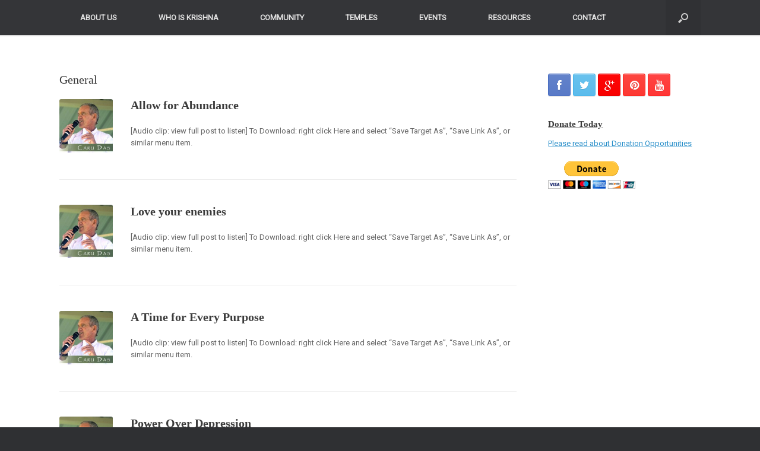

--- FILE ---
content_type: text/html; charset=UTF-8
request_url: https://www.utahkrishnas.org/category/sunday-talks/general/page/39/
body_size: 17206
content:
<!DOCTYPE html>
<html lang="en-US">
<head>
	<meta charset="UTF-8" />
	<meta http-equiv="X-UA-Compatible" content="IE=10" />
	<title>General - Page 39 of 57 - Radha Krishna Temple in Utah</title>
	<link rel="profile" href="http://gmpg.org/xfn/11" />
	<link rel="pingback" href="https://www.utahkrishnas.org/xmlrpc.php" />
	<meta name='robots' content='index, follow, max-image-preview:large, max-snippet:-1, max-video-preview:-1' />

	<!-- This site is optimized with the Yoast SEO plugin v17.9 - https://yoast.com/wordpress/plugins/seo/ -->
	<link rel="canonical" href="https://www.utahkrishnas.org/category/resource-library/itunes-podcasts/sunday-talks/general/page/39/" />
	<link rel="prev" href="https://www.utahkrishnas.org/category/resource-library/itunes-podcasts/sunday-talks/general/page/38/" />
	<link rel="next" href="https://www.utahkrishnas.org/category/resource-library/itunes-podcasts/sunday-talks/general/page/40/" />
	<meta property="og:locale" content="en_US" />
	<meta property="og:type" content="article" />
	<meta property="og:title" content="General - Page 39 of 57 - Radha Krishna Temple in Utah" />
	<meta property="og:url" content="https://www.utahkrishnas.org/category/resource-library/itunes-podcasts/sunday-talks/general/" />
	<meta property="og:site_name" content="Radha Krishna Temple in Utah" />
	<script type="application/ld+json" class="yoast-schema-graph">{"@context":"https://schema.org","@graph":[{"@type":"WebSite","@id":"https://www.utahkrishnas.org/#website","url":"https://www.utahkrishnas.org/","name":"Radha Krishna Temple in Utah","description":"Home of Festival of Colors","potentialAction":[{"@type":"SearchAction","target":{"@type":"EntryPoint","urlTemplate":"https://www.utahkrishnas.org/?s={search_term_string}"},"query-input":"required name=search_term_string"}],"inLanguage":"en-US"},{"@type":"CollectionPage","@id":"https://www.utahkrishnas.org/category/resource-library/itunes-podcasts/sunday-talks/general/page/39/#webpage","url":"https://www.utahkrishnas.org/category/resource-library/itunes-podcasts/sunday-talks/general/page/39/","name":"General - Page 39 of 57 - Radha Krishna Temple in Utah","isPartOf":{"@id":"https://www.utahkrishnas.org/#website"},"breadcrumb":{"@id":"https://www.utahkrishnas.org/category/resource-library/itunes-podcasts/sunday-talks/general/page/39/#breadcrumb"},"inLanguage":"en-US","potentialAction":[{"@type":"ReadAction","target":["https://www.utahkrishnas.org/category/resource-library/itunes-podcasts/sunday-talks/general/page/39/"]}]},{"@type":"BreadcrumbList","@id":"https://www.utahkrishnas.org/category/resource-library/itunes-podcasts/sunday-talks/general/page/39/#breadcrumb","itemListElement":[{"@type":"ListItem","position":1,"name":"Home","item":"https://www.utahkrishnas.org/"},{"@type":"ListItem","position":2,"name":"Resource Library","item":"https://www.utahkrishnas.org/category/resource-library/"},{"@type":"ListItem","position":3,"name":"iTunes Podcasts","item":"https://www.utahkrishnas.org/category/resource-library/itunes-podcasts/"},{"@type":"ListItem","position":4,"name":"Sunday Talks","item":"https://www.utahkrishnas.org/category/resource-library/itunes-podcasts/sunday-talks/"},{"@type":"ListItem","position":5,"name":"General"}]}]}</script>
	<!-- / Yoast SEO plugin. -->


<link rel='dns-prefetch' href='//www.utahkrishnas.org' />
<link rel='dns-prefetch' href='//www.googletagmanager.com' />
<link rel='dns-prefetch' href='//s.w.org' />
<link rel='dns-prefetch' href='//pagead2.googlesyndication.com' />
		<script type="text/javascript">
			window._wpemojiSettings = {"baseUrl":"https:\/\/s.w.org\/images\/core\/emoji\/13.0.1\/72x72\/","ext":".png","svgUrl":"https:\/\/s.w.org\/images\/core\/emoji\/13.0.1\/svg\/","svgExt":".svg","source":{"concatemoji":"https:\/\/www.utahkrishnas.org\/wp-includes\/js\/wp-emoji-release.min.js?ver=5.7.14"}};
			!function(e,a,t){var n,r,o,i=a.createElement("canvas"),p=i.getContext&&i.getContext("2d");function s(e,t){var a=String.fromCharCode;p.clearRect(0,0,i.width,i.height),p.fillText(a.apply(this,e),0,0);e=i.toDataURL();return p.clearRect(0,0,i.width,i.height),p.fillText(a.apply(this,t),0,0),e===i.toDataURL()}function c(e){var t=a.createElement("script");t.src=e,t.defer=t.type="text/javascript",a.getElementsByTagName("head")[0].appendChild(t)}for(o=Array("flag","emoji"),t.supports={everything:!0,everythingExceptFlag:!0},r=0;r<o.length;r++)t.supports[o[r]]=function(e){if(!p||!p.fillText)return!1;switch(p.textBaseline="top",p.font="600 32px Arial",e){case"flag":return s([127987,65039,8205,9895,65039],[127987,65039,8203,9895,65039])?!1:!s([55356,56826,55356,56819],[55356,56826,8203,55356,56819])&&!s([55356,57332,56128,56423,56128,56418,56128,56421,56128,56430,56128,56423,56128,56447],[55356,57332,8203,56128,56423,8203,56128,56418,8203,56128,56421,8203,56128,56430,8203,56128,56423,8203,56128,56447]);case"emoji":return!s([55357,56424,8205,55356,57212],[55357,56424,8203,55356,57212])}return!1}(o[r]),t.supports.everything=t.supports.everything&&t.supports[o[r]],"flag"!==o[r]&&(t.supports.everythingExceptFlag=t.supports.everythingExceptFlag&&t.supports[o[r]]);t.supports.everythingExceptFlag=t.supports.everythingExceptFlag&&!t.supports.flag,t.DOMReady=!1,t.readyCallback=function(){t.DOMReady=!0},t.supports.everything||(n=function(){t.readyCallback()},a.addEventListener?(a.addEventListener("DOMContentLoaded",n,!1),e.addEventListener("load",n,!1)):(e.attachEvent("onload",n),a.attachEvent("onreadystatechange",function(){"complete"===a.readyState&&t.readyCallback()})),(n=t.source||{}).concatemoji?c(n.concatemoji):n.wpemoji&&n.twemoji&&(c(n.twemoji),c(n.wpemoji)))}(window,document,window._wpemojiSettings);
		</script>
		<style type="text/css">
img.wp-smiley,
img.emoji {
	display: inline !important;
	border: none !important;
	box-shadow: none !important;
	height: 1em !important;
	width: 1em !important;
	margin: 0 .07em !important;
	vertical-align: -0.1em !important;
	background: none !important;
	padding: 0 !important;
}
</style>
	<style type="text/css">
.hasCountdown{text-shadow:transparent 0 1px 1px;overflow:hidden;padding:5px}
.countdown_rtl{direction:rtl}
.countdown_holding span{background-color:#ccc}
.countdown_row{clear:both;width:100%;text-align:center}
.countdown_show1 .countdown_section{width:98%}
.countdown_show2 .countdown_section{width:48%}
.countdown_show3 .countdown_section{width:32.5%}
.countdown_show4 .countdown_section{width:24.5%}
.countdown_show5 .countdown_section{width:19.5%}
.countdown_show6 .countdown_section{width:16.25%}
.countdown_show7 .countdown_section{width:14%}
.countdown_section{display:block;float:left;font-size:75%;text-align:center;margin:3px 0}
.countdown_amount{font-size:200%}
.countdown_descr{display:block;width:100%}
a.countdown_infolink{display:block;border-radius:10px;width:14px;height:13px;float:right;font-size:9px;line-height:13px;font-weight:700;text-align:center;position:relative;top:-15px;border:1px solid}
#countdown-preview{padding:10px}
</style>
<link rel='stylesheet' id='scap.flashblock-css'  href='https://www.utahkrishnas.org/wp-content/plugins/compact-wp-audio-player/css/flashblock.css?ver=5.7.14' type='text/css' media='all' />
<link rel='stylesheet' id='scap.player-css'  href='https://www.utahkrishnas.org/wp-content/plugins/compact-wp-audio-player/css/player.css?ver=5.7.14' type='text/css' media='all' />
<link rel='stylesheet' id='formidable-css'  href='https://www.utahkrishnas.org/wp-content/uploads/formidable/css/formidablepro.css?ver=1101714' type='text/css' media='all' />
<link rel='stylesheet' id='google-language-translator-css'  href='https://www.utahkrishnas.org/wp-content/plugins/google-language-translator/css/style.css?ver=5.7.14' type='text/css' media='all' />
<link rel='stylesheet' id='wp-block-library-css'  href='https://www.utahkrishnas.org/wp-includes/css/dist/block-library/style.min.css?ver=5.7.14' type='text/css' media='all' />
<link rel='stylesheet' id='contact-form-7-css'  href='https://www.utahkrishnas.org/wp-content/plugins/contact-form-7/includes/css/styles.css?ver=5.5.4' type='text/css' media='all' />
<link rel='stylesheet' id='extendify-utilities-css'  href='https://www.utahkrishnas.org/wp-content/plugins/ml-slider/extendify-sdk/public/build/extendify-utilities.css?ver=0.1.0' type='text/css' media='all' />
<link rel='stylesheet' id='bwg_fonts-css'  href='https://www.utahkrishnas.org/wp-content/plugins/photo-gallery/css/bwg-fonts/fonts.css?ver=0.0.1' type='text/css' media='all' />
<link rel='stylesheet' id='sumoselect-css'  href='https://www.utahkrishnas.org/wp-content/plugins/photo-gallery/css/sumoselect.min.css?ver=3.3.24' type='text/css' media='all' />
<link rel='stylesheet' id='mCustomScrollbar-css'  href='https://www.utahkrishnas.org/wp-content/plugins/photo-gallery/css/jquery.mCustomScrollbar.min.css?ver=3.1.5' type='text/css' media='all' />
<link rel='stylesheet' id='bwg_frontend-css'  href='https://www.utahkrishnas.org/wp-content/plugins/photo-gallery/css/styles.min.css?ver=1.5.87' type='text/css' media='all' />
<link rel='stylesheet' id='vantage-style-css'  href='https://www.utahkrishnas.org/wp-content/themes/vantage/style.css?ver=2.1.4' type='text/css' media='all' />
<link rel='stylesheet' id='vantage-fontawesome-css'  href='https://www.utahkrishnas.org/wp-content/themes/vantage/fontawesome/css/font-awesome.css?ver=3.2.1' type='text/css' media='all' />
<link rel='stylesheet' id='siteorigin-mobilenav-css'  href='https://www.utahkrishnas.org/wp-content/themes/vantage/premium/extras/mobilenav/css/mobilenav.css?ver=2.1.4' type='text/css' media='all' />
<link rel='stylesheet' id='vantage-premium-css'  href='https://www.utahkrishnas.org/wp-content/themes/vantage/premium/style.css?ver=2.1.4' type='text/css' media='all' />
<link rel='stylesheet' id='tooltip-css'  href='https://www.utahkrishnas.org/wp-content/plugins/enhanced-tooltipglossary/frontend/assets/css/tooltip.css?ver=5.7.14' type='text/css' media='all' />
<link rel='stylesheet' id='pwpfont-css'  href='https://www.utahkrishnas.org/wp-content/plugins/podlove-web-player/static/podlove-web-player.min.css?ver=2.1.0' type='text/css' media='all' />
<script type='text/javascript' src='https://www.utahkrishnas.org/wp-content/plugins/compact-wp-audio-player/js/soundmanager2-nodebug-jsmin.js?ver=5.7.14' id='scap.soundmanager2-js'></script>
<script type='text/javascript' src='https://www.utahkrishnas.org/wp-includes/js/jquery/jquery.min.js?ver=3.5.1' id='jquery-core-js'></script>
<script type='text/javascript' src='https://www.utahkrishnas.org/wp-includes/js/jquery/jquery-migrate.min.js?ver=3.3.2' id='jquery-migrate-js'></script>
<script type='text/javascript' src='https://www.utahkrishnas.org/wp-content/plugins/google-language-translator/js/load-flags.js?ver=5.7.14' id='glt-flags-js'></script>
<script type='text/javascript' id='tooltip-js-js-extra'>
/* <![CDATA[ */
var cmtt_data = {"tooltip":{"clickable":0,"top":3,"left":23,"endalpha":95,"borderStyle":"none","borderWidth":"0px","borderColor":"#000","fontSize":"13px","padding":"2px 12px 3px 7px","borderRadius":"6px"},"ajaxurl":"https:\/\/www.utahkrishnas.org\/wp-admin\/admin-ajax.php"};
/* ]]> */
</script>
<script type='text/javascript' src='https://www.utahkrishnas.org/wp-content/plugins/enhanced-tooltipglossary/frontend/assets/js/tooltip.js?ver=5.7.14' id='tooltip-js-js'></script>
<script type='text/javascript' src='https://www.utahkrishnas.org/wp-content/plugins/photo-gallery/js/jquery.sumoselect.min.js?ver=3.3.24' id='sumoselect-js'></script>
<script type='text/javascript' src='https://www.utahkrishnas.org/wp-content/plugins/photo-gallery/js/jquery.mobile.min.js?ver=1.4.5' id='jquery-mobile-js'></script>
<script type='text/javascript' src='https://www.utahkrishnas.org/wp-content/plugins/photo-gallery/js/jquery.mCustomScrollbar.concat.min.js?ver=3.1.5' id='mCustomScrollbar-js'></script>
<script type='text/javascript' src='https://www.utahkrishnas.org/wp-content/plugins/photo-gallery/js/jquery.fullscreen.min.js?ver=0.6.0' id='jquery-fullscreen-js'></script>
<script type='text/javascript' id='bwg_frontend-js-extra'>
/* <![CDATA[ */
var bwg_objectsL10n = {"bwg_field_required":"field is required.","bwg_mail_validation":"This is not a valid email address.","bwg_search_result":"There are no images matching your search.","bwg_select_tag":"Select Tag","bwg_order_by":"Order By","bwg_search":"Search","bwg_show_ecommerce":"Show Ecommerce","bwg_hide_ecommerce":"Hide Ecommerce","bwg_show_comments":"Show Comments","bwg_hide_comments":"Hide Comments","bwg_restore":"Restore","bwg_maximize":"Maximize","bwg_fullscreen":"Fullscreen","bwg_exit_fullscreen":"Exit Fullscreen","bwg_search_tag":"SEARCH...","bwg_tag_no_match":"No tags found","bwg_all_tags_selected":"All tags selected","bwg_tags_selected":"tags selected","play":"Play","pause":"Pause","is_pro":"","bwg_play":"Play","bwg_pause":"Pause","bwg_hide_info":"Hide info","bwg_show_info":"Show info","bwg_hide_rating":"Hide rating","bwg_show_rating":"Show rating","ok":"Ok","cancel":"Cancel","select_all":"Select all","lazy_load":"0","lazy_loader":"https:\/\/www.utahkrishnas.org\/wp-content\/plugins\/photo-gallery\/images\/ajax_loader.png","front_ajax":"0","bwg_tag_see_all":"see all tags","bwg_tag_see_less":"see less tags"};
/* ]]> */
</script>
<script type='text/javascript' src='https://www.utahkrishnas.org/wp-content/plugins/photo-gallery/js/scripts.min.js?ver=1.5.87' id='bwg_frontend-js'></script>
<script type='text/javascript' src='https://www.utahkrishnas.org/wp-content/themes/vantage/js/jquery.flexslider.min.js?ver=2.1' id='flexslider-js'></script>
<script type='text/javascript' src='https://www.utahkrishnas.org/wp-content/themes/vantage/js/jquery.fitvids.min.js?ver=1.0' id='fitvids-js'></script>
<script type='text/javascript' src='https://www.utahkrishnas.org/wp-content/themes/vantage/js/jquery.theme-main.min.js?ver=2.1.4' id='vantage-main-js'></script>
<script type='text/javascript' id='siteorigin-mobilenav-js-extra'>
/* <![CDATA[ */
var mobileNav = {"search":{"url":"https:\/\/www.utahkrishnas.org","placeholder":"Search"},"text":{"navigate":"Navigate","back":"Back","close":"Close"},"nextIconUrl":"https:\/\/www.utahkrishnas.org\/wp-content\/themes\/vantage\/premium\/extras\/mobilenav\/images\/next.png"};
/* ]]> */
</script>
<script type='text/javascript' src='https://www.utahkrishnas.org/wp-content/themes/vantage/premium/extras/mobilenav/js/mobilenav.min.js?ver=2.1.4' id='siteorigin-mobilenav-js'></script>

<!-- Google tag (gtag.js) snippet added by Site Kit -->

<!-- Google Analytics snippet added by Site Kit -->
<script type='text/javascript' src='https://www.googletagmanager.com/gtag/js?id=GT-PJNWJDTK' id='google_gtagjs-js' async></script>
<script type='text/javascript' id='google_gtagjs-js-after'>
window.dataLayer = window.dataLayer || [];function gtag(){dataLayer.push(arguments);}
gtag("set","linker",{"domains":["www.utahkrishnas.org"]});
gtag("js", new Date());
gtag("set", "developer_id.dZTNiMT", true);
gtag("config", "GT-PJNWJDTK");
</script>

<!-- End Google tag (gtag.js) snippet added by Site Kit -->
<script type='text/javascript' src='https://www.utahkrishnas.org/wp-content/plugins/countdown-timer/js/webtoolkit.sprintf.js?ver=3.0.6' id='webkit_sprintf-js'></script>
<script type='text/javascript' src='https://www.utahkrishnas.org/wp-content/plugins/podlove-web-player/static/podlove-web-player.min.js?ver=2.1.0' id='podlovewebplayer-js'></script>
<link rel="https://api.w.org/" href="https://www.utahkrishnas.org/wp-json/" /><link rel="alternate" type="application/json" href="https://www.utahkrishnas.org/wp-json/wp/v2/categories/38" /><link rel="EditURI" type="application/rsd+xml" title="RSD" href="https://www.utahkrishnas.org/xmlrpc.php?rsd" />
<link rel="wlwmanifest" type="application/wlwmanifest+xml" href="https://www.utahkrishnas.org/wp-includes/wlwmanifest.xml" /> 
<meta name="generator" content="WordPress 5.7.14" />
<!-- Powered by WP Autoloader (version: 2.0.9) (https://www.utahkrishnas.org/wp-content/plugins/wp-autoloader/index.php) -->
<script type="text/javascript" src="httpss://www.utahkrishnas.org/wp-content/plugins/audio-player/assets/audio-player.js?ver=2.0.4.6"></script>
<script type="text/javascript">AudioPlayer.setup("httpss://www.utahkrishnas.org/wp-content/plugins/audio-player/assets/player.swf?ver=2.0.4.6", {width:"50%",animation:"no",encode:"no",initialvolume:"60",remaining:"yes",noinfo:"yes",buffer:"5",checkpolicy:"no",rtl:"no",bg:"E5E5E5",text:"333333",leftbg:"CCCCCC",lefticon:"333333",volslider:"666666",voltrack:"FFFFFF",rightbg:"B4B4B4",rightbghover:"999999",righticon:"333333",righticonhover:"FFFFFF",track:"FFFFFF",loader:"009900",border:"CCCCCC",tracker:"DDDDDD",skip:"666666",pagebg:"FFFFFF",transparentpagebg:"yes"});</script>
			<style type="text/css">
				.gllr_image_row {
					clear: both;
				}
			</style>
				<!-- Start ios -->
		<script type="text/javascript">
			( function( $ ){
				$( document ).ready( function() {
					$( '#fancybox-overlay' ).css( {
						'width' : $( document ).width()
					} );
				} );
			} )( jQuery );
		</script>
		<!-- End ios -->
	<style type="text/css">.goog-te-gadget { margin-top:2px !important; }p.hello { font-size:12px; color:#666; }#google_language_translator { clear:both; }#flags { width:165px; }#flags a { display:inline-block; margin-right:2px; }.goog-tooltip {display: none !important;}.goog-tooltip:hover {display: none !important;}.goog-text-highlight {background-color: transparent !important; border: none !important; box-shadow: none !important;}#google_language_translator a {display: none !important; }.goog-te-gadget {color:transparent !important;}.goog-te-gadget { font-size:0px !important; }.goog-branding { display:none; }#google_language_translator {color: transparent;}body { top:0px !important; }</style><meta name="generator" content="Site Kit by Google 1.135.0" /><script type="text/javascript">
(function(h,e,a,t,m,p) {
m=e.createElement(a);m.async=!0;m.src=t;
p=e.getElementsByTagName(a)[0];p.parentNode.insertBefore(m,p);
})(window,document,'script','https://u.heatmap.it/log.js');
</script>
		<script type="text/javascript"><!--
function powerpress_pinw(pinw_url){window.open(pinw_url, 'PowerPressPlayer','toolbar=0,status=0,resizable=1,width=460,height=320');	return false;}
//-->
</script>
<link type="text/css" rel="stylesheet" href="https://www.utahkrishnas.org/wp-content/plugins/social-widget/style.css"/><style data-context="foundation-flickity-css">/*! Flickity v2.0.2
http://flickity.metafizzy.co
---------------------------------------------- */.flickity-enabled{position:relative}.flickity-enabled:focus{outline:0}.flickity-viewport{overflow:hidden;position:relative;height:100%}.flickity-slider{position:absolute;width:100%;height:100%}.flickity-enabled.is-draggable{-webkit-tap-highlight-color:transparent;tap-highlight-color:transparent;-webkit-user-select:none;-moz-user-select:none;-ms-user-select:none;user-select:none}.flickity-enabled.is-draggable .flickity-viewport{cursor:move;cursor:-webkit-grab;cursor:grab}.flickity-enabled.is-draggable .flickity-viewport.is-pointer-down{cursor:-webkit-grabbing;cursor:grabbing}.flickity-prev-next-button{position:absolute;top:50%;width:44px;height:44px;border:none;border-radius:50%;background:#fff;background:hsla(0,0%,100%,.75);cursor:pointer;-webkit-transform:translateY(-50%);transform:translateY(-50%)}.flickity-prev-next-button:hover{background:#fff}.flickity-prev-next-button:focus{outline:0;box-shadow:0 0 0 5px #09f}.flickity-prev-next-button:active{opacity:.6}.flickity-prev-next-button.previous{left:10px}.flickity-prev-next-button.next{right:10px}.flickity-rtl .flickity-prev-next-button.previous{left:auto;right:10px}.flickity-rtl .flickity-prev-next-button.next{right:auto;left:10px}.flickity-prev-next-button:disabled{opacity:.3;cursor:auto}.flickity-prev-next-button svg{position:absolute;left:20%;top:20%;width:60%;height:60%}.flickity-prev-next-button .arrow{fill:#333}.flickity-page-dots{position:absolute;width:100%;bottom:-25px;padding:0;margin:0;list-style:none;text-align:center;line-height:1}.flickity-rtl .flickity-page-dots{direction:rtl}.flickity-page-dots .dot{display:inline-block;width:10px;height:10px;margin:0 8px;background:#333;border-radius:50%;opacity:.25;cursor:pointer}.flickity-page-dots .dot.is-selected{opacity:1}</style><style data-context="foundation-slideout-css">.slideout-menu{position:fixed;left:0;top:0;bottom:0;right:auto;z-index:0;width:256px;overflow-y:auto;-webkit-overflow-scrolling:touch;display:none}.slideout-menu.pushit-right{left:auto;right:0}.slideout-panel{position:relative;z-index:1;will-change:transform}.slideout-open,.slideout-open .slideout-panel,.slideout-open body{overflow:hidden}.slideout-open .slideout-menu{display:block}.pushit{display:none}</style>	<!--[if lt IE 9]>
		<script src="https://www.utahkrishnas.org/wp-content/themes/vantage/js/html5.js" type="text/javascript"></script>
	<![endif]-->
	<!--[if (gte IE 6)&(lte IE 8)]>
		<script type="text/javascript" src="https://www.utahkrishnas.org/wp-content/themes/vantage/js/selectivizr.js"></script>
	<![endif]-->
	<meta name="viewport" content="width=device-width, initial-scale=1" />	<style type="text/css">
		.so-mobilenav-mobile + * { display: none; }
		@media screen and (max-width: 480px) { .so-mobilenav-mobile + * { display: block; } .so-mobilenav-standard + * { display: none; } }
	</style>
	
<!-- Google AdSense meta tags added by Site Kit -->
<meta name="google-adsense-platform-account" content="ca-host-pub-2644536267352236">
<meta name="google-adsense-platform-domain" content="sitekit.withgoogle.com">
<!-- End Google AdSense meta tags added by Site Kit -->

<!-- Google AdSense snippet added by Site Kit -->
<script async="async" src="https://pagead2.googlesyndication.com/pagead/js/adsbygoogle.js?client=ca-pub-1517137274141791&amp;host=ca-host-pub-2644536267352236" crossorigin="anonymous" type="text/javascript"></script>

<!-- End Google AdSense snippet added by Site Kit -->

<!-- Google Tag Manager snippet added by Site Kit -->
<script type="text/javascript">
			( function( w, d, s, l, i ) {
				w[l] = w[l] || [];
				w[l].push( {'gtm.start': new Date().getTime(), event: 'gtm.js'} );
				var f = d.getElementsByTagName( s )[0],
					j = d.createElement( s ), dl = l != 'dataLayer' ? '&l=' + l : '';
				j.async = true;
				j.src = 'https://www.googletagmanager.com/gtm.js?id=' + i + dl;
				f.parentNode.insertBefore( j, f );
			} )( window, document, 'script', 'dataLayer', 'GTM-P48TJMWN' );
			
</script>

<!-- End Google Tag Manager snippet added by Site Kit -->
	<style type="text/css" media="screen">
		#footer-widgets .widget { width: 100%; }
		@media screen and (max-width: 640px) {
			#footer-widgets .widget { width: auto; float: none; }
		}
	</style>
	<style type='text/css'>
table, th, td {border: 1px solid #ccc;}
table {
    border-collapse: collapse; width: 100%;
}
td {
    padding: 5px;
}

.entry-content img {box-shadow: 0px 0px 0px #ffffff}

.logo, .site-title {display:none;}
.main-navigation {text-transform:uppercase;}
#main {background: #fff; padding: 35px 35px 0px 35px;}
.widget-title {text-decoration: underline;}
header#masthead hgroup {padding-bottom: 0px; padding-top: 0px;}
.fergcorp_countdownTimer_event_title {font-weight: bold; font-size: 110%;}
.entry-content ul li, .entry-content ol li {margin-left: 0.0em;}
.metro-social .linkedin-one {background: url("https://www.utahkrishnas.org/wp-content/uploads/2013/11/blogger.png") no-repeat scroll center center rgb(255, 102, 0);width: 47%;height: 69px;padding: 0px;}
.metro-social .metro-linkedin {background: url("https://www.utahkrishnas.org/wp-content/uploads/2013/11/blogger.png") no-repeat scroll center center rgb(255, 102, 0); width: 23%; height: 69px;padding: 0px;}
.entry-content ul {list-style-type: square; margin-left: 30px;}
.breadcrumbs {margin-bottom: 30px;}
#s {width: 240px;}
#google_language_translator {min-height: 20px;}
div.adamrob_parallax_posttitle { display: none; }
@import url(https://fonts.googleapis.com/css?family=Laila:400,600,700,300);
.bwp_gallery h3.widget-title { display: none;}
.widget_ak_featured_post_widget p {display: none;}

/* maps non scroll*/
.overlay {
   background:transparent; 
   position:relative; 
   width:100%;
   height:300px; /* your iframe height */
   top:370px;  /* your iframe height */
   margin-top: -300px;  /* your iframe height */
}

/*Body*/

h1, h2, h3, h4 h5, h6 {
  font-family: 'Laila', serif;
  line-height: 100%;
}

h1.big {
  font-size: 4.5em;
  font-weight: 700;
  margin: 0em 0em;
  line-height: 100%;
  
  @media screen and (max-width: 1024px) {
  div.example {
    font-size: 2em;
  }
}

h2.big {
  color: #008249;
  font-size: 3em;
  font-weight: 600;
  margin: 0em 0em;
  line-height: 100%;
}

h3.big {
  font-size: 2em;
  font-weight: 700;
  margin: 0em 0em;
}

h4.big {
  font-size: 1.5em;
  font-weight: 400;
  margin: 0em 0em;
}

.shadow {
  color: white !important;
  text-align: center;
  text-shadow:0px 0px 8px #000;
}

.border {
  border-bottom: 2px solid rgba(255, 255, 255, 0.4);
  margin-bottom: 15px !important;
}

b.time {
  font-size: 1.5em;
  color: #008249;
}

.home h3 {margin: .5em 0em .2em 0em;}

.home p {margin: 0em}

h2.big {
  color: #008249;
  font-size: 2.1em;
  font-weight: 600;
  margin: 0em 0em;
  line-height: 100%;
}

.colors h4 {margin: 0.3em}

#content > div > div.post-page-head-area.bauhaus {display: none !important}


</style>
<style type="text/css" id="vantage-footer-widgets">#footer-widgets aside { width : 100%; } </style> <style type="text/css" id="customizer-css">@import url(https://fonts.googleapis.com/css?family=Roboto:400); body,button,input,select,textarea { font-family: "Roboto"; font-weight: 400 } </style>		<!-- Facebook Pixel Code -->
		<script>
			var aepc_pixel = {"pixel_id":"234377957347313","user":{},"enable_advanced_events":"yes","fire_delay":"0","can_use_sku":"yes"},
				aepc_pixel_args = [],
				aepc_extend_args = function( args ) {
					if ( typeof args === 'undefined' ) {
						args = {};
					}

					for(var key in aepc_pixel_args)
						args[key] = aepc_pixel_args[key];

					return args;
				};

			// Extend args
			if ( 'yes' === aepc_pixel.enable_advanced_events ) {
				aepc_pixel_args.userAgent = navigator.userAgent;
				aepc_pixel_args.language = navigator.language;

				if ( document.referrer.indexOf( document.domain ) < 0 ) {
					aepc_pixel_args.referrer = document.referrer;
				}
			}

						!function(f,b,e,v,n,t,s){if(f.fbq)return;n=f.fbq=function(){n.callMethod?
				n.callMethod.apply(n,arguments):n.queue.push(arguments)};if(!f._fbq)f._fbq=n;
				n.push=n;n.loaded=!0;n.version='2.0';n.agent='dvpixelcaffeinewordpress';n.queue=[];t=b.createElement(e);t.async=!0;
				t.src=v;s=b.getElementsByTagName(e)[0];s.parentNode.insertBefore(t,s)}(window,
				document,'script','https://connect.facebook.net/en_US/fbevents.js');
			
						fbq('init', aepc_pixel.pixel_id, aepc_pixel.user);

							setTimeout( function() {
				fbq('track', "PageView", aepc_pixel_args);
			}, aepc_pixel.fire_delay * 1000 );
					</script>
		<!-- End Facebook Pixel Code -->
		<style>.ios7.web-app-mode.has-fixed header{ background-color: rgba(3,122,221,.88);}</style>		<style type="text/css" id="wp-custom-css">
			.post-page-content {
	padding: 0 !important;
}		</style>
		</head>

<body class="archive paged category category-general category-38 paged-39 category-paged-39 gllr_vantage responsive layout-full no-js has-menu-search mobilenav">


<div id="page-wrapper">

	
	<header id="masthead" class="site-header" role="banner">

	<hgroup class="full-container">
		<a href="https://www.utahkrishnas.org/" title="Radha Krishna Temple in Utah" rel="home" class="logo"><h1 class="site-title">Radha Krishna Temple in Utah</h1></a>

		
			<div class="support-text">
							</div>

			</hgroup>

	<nav role="navigation" class="site-navigation main-navigation primary use-sticky-menu">
		<div class="full-container">
							<div id="search-icon">
					<div id="search-icon-icon"><div class="icon"></div></div>
					<form method="get" class="searchform" action="https://www.utahkrishnas.org/" role="search">
						<input type="text" class="field" name="s" value="" />
					</form>
				</div>
			
			<div id="so-mobilenav-standard-1" data-id="1" class="so-mobilenav-standard"></div><div class="menu-main-menu-container"><ul id="menu-main-menu" class="menu"><li id="menu-item-2672" class="menu-item menu-item-type-custom menu-item-object-custom menu-item-has-children menu-item-2672"><a title="Krishna Temple" href="/"><span class="icon"></span>About Us</a>
<ul class="sub-menu">
	<li id="menu-item-2060" class="menu-item menu-item-type-custom menu-item-object-custom menu-item-2060"><a title="Where To Begin" href="https://www.utahkrishnas.org/general-information"><span class="icon"></span>General Information</a></li>
	<li id="menu-item-1920" class="menu-item menu-item-type-taxonomy menu-item-object-category menu-item-1920"><a title="Our Spiritual Teacher" href="https://www.utahkrishnas.org/category/who-is-krishna/our-spiritual-teacher/">Spiritual Teacher</a></li>
	<li id="menu-item-1921" class="menu-item menu-item-type-taxonomy menu-item-object-category menu-item-1921"><a href="https://www.utahkrishnas.org/category/who-is-krishna/practices/">Practices</a></li>
	<li id="menu-item-1874" class="menu-item menu-item-type-taxonomy menu-item-object-category menu-item-1874"><a href="https://www.utahkrishnas.org/category/about-us/history/">History</a></li>
	<li id="menu-item-1946" class="menu-item menu-item-type-taxonomy menu-item-object-category menu-item-1946"><a href="https://www.utahkrishnas.org/category/about-us/recognition/">Recognition</a></li>
</ul>
</li>
<li id="menu-item-2674" class="menu-item menu-item-type-custom menu-item-object-custom menu-item-has-children menu-item-2674"><a href="/"><span class="icon"></span>Who Is Krishna</a>
<ul class="sub-menu">
	<li id="menu-item-2306" class="menu-item menu-item-type-taxonomy menu-item-object-category menu-item-2306"><a href="https://www.utahkrishnas.org/category/who-is-krishna/krishna/">Krishna</a></li>
	<li id="menu-item-1943" class="menu-item menu-item-type-taxonomy menu-item-object-category menu-item-1943"><a href="https://www.utahkrishnas.org/category/who-is-krishna/sacred-texts/">Sacred Texts</a></li>
	<li id="menu-item-1944" class="menu-item menu-item-type-taxonomy menu-item-object-category menu-item-1944"><a href="https://www.utahkrishnas.org/category/who-is-krishna/temple-deities/">Temple Deities</a></li>
</ul>
</li>
<li id="menu-item-1903" class="menu-item menu-item-type-taxonomy menu-item-object-category menu-item-has-children menu-item-1903"><a href="https://www.utahkrishnas.org/category/our-community/">Community</a>
<ul class="sub-menu">
	<li id="menu-item-5616" class="menu-item menu-item-type-taxonomy menu-item-object-category menu-item-5616"><a href="https://www.utahkrishnas.org/category/our-community/yoga/">Yoga Classes</a></li>
	<li id="menu-item-1953" class="menu-item menu-item-type-taxonomy menu-item-object-category menu-item-1953"><a href="https://www.utahkrishnas.org/category/our-community/volunteer/">Volunteer</a></li>
	<li id="menu-item-3195" class="menu-item menu-item-type-post_type menu-item-object-post menu-item-3195"><a href="https://www.utahkrishnas.org/donate-today/">Donate</a></li>
	<li id="menu-item-2966" class="menu-item menu-item-type-taxonomy menu-item-object-category menu-item-2966"><a href="https://www.utahkrishnas.org/category/our-community/members/members-info/">Members Info</a></li>
	<li id="menu-item-1898" class="menu-item menu-item-type-taxonomy menu-item-object-category menu-item-1898"><a href="https://www.utahkrishnas.org/category/our-community/members/members-classes/">Members Classes</a></li>
	<li id="menu-item-1952" class="menu-item menu-item-type-taxonomy menu-item-object-category menu-item-1952"><a href="https://www.utahkrishnas.org/category/our-community/steps-to-involvement/">Steps to Involvement</a></li>
</ul>
</li>
<li id="menu-item-2030" class="menu-item menu-item-type-taxonomy menu-item-object-category menu-item-has-children menu-item-2030"><a href="https://www.utahkrishnas.org/category/temples/">Temples</a>
<ul class="sub-menu">
	<li id="menu-item-1924" class="menu-item menu-item-type-taxonomy menu-item-object-category menu-item-1924"><a href="https://www.utahkrishnas.org/category/temples/salt-lake-city/">Salt Lake City</a></li>
	<li id="menu-item-2134" class="menu-item menu-item-type-taxonomy menu-item-object-category menu-item-2134"><a href="https://www.utahkrishnas.org/category/temples/spanish-fork/">Spanish Fork</a></li>
	<li id="menu-item-3016" class="menu-item menu-item-type-taxonomy menu-item-object-category menu-item-3016"><a title="Temple Deities in Salt Lake City and Spanish Fork" href="https://www.utahkrishnas.org/category/who-is-krishna/temple-deities/">Deities</a></li>
	<li id="menu-item-1949" class="menu-item menu-item-type-taxonomy menu-item-object-category menu-item-1949"><a href="https://www.utahkrishnas.org/category/temples/services/">Services</a></li>
	<li id="menu-item-1933" class="menu-item menu-item-type-taxonomy menu-item-object-category menu-item-1933"><a href="https://www.utahkrishnas.org/category/temple-diary/">Temples Diary</a></li>
	<li id="menu-item-1873" class="menu-item menu-item-type-taxonomy menu-item-object-category menu-item-1873"><a href="https://www.utahkrishnas.org/category/about-us/gallery/">Gallery</a></li>
</ul>
</li>
<li id="menu-item-1878" class="menu-item menu-item-type-taxonomy menu-item-object-category menu-item-has-children menu-item-1878"><a title="Events &#038; Calendar" href="https://www.utahkrishnas.org/category/events/">Events</a>
<ul class="sub-menu">
	<li id="menu-item-2040" class="menu-item menu-item-type-custom menu-item-object-custom menu-item-2040"><a href="https://www.festivalofcolorsusa.com/"><span class="icon"></span>Festival Of Colors</a></li>
	<li id="menu-item-1883" class="menu-item menu-item-type-taxonomy menu-item-object-category menu-item-1883"><a href="https://www.utahkrishnas.org/category/events/festivals/">Festivals</a></li>
	<li id="menu-item-5341" class="menu-item menu-item-type-post_type menu-item-object-page menu-item-5341"><a href="https://www.utahkrishnas.org/?page_id=2176">Temple Calendar</a></li>
</ul>
</li>
<li id="menu-item-1922" class="menu-item menu-item-type-taxonomy menu-item-object-category current-category-ancestor current-menu-ancestor menu-item-has-children menu-item-1922"><a title="Resource Library" href="https://www.utahkrishnas.org/category/resource-library/">Resources</a>
<ul class="sub-menu">
	<li id="menu-item-1932" class="menu-item menu-item-type-taxonomy menu-item-object-category current-category-ancestor current-menu-ancestor current-menu-parent current-category-parent menu-item-has-children menu-item-1932"><a href="https://www.utahkrishnas.org/category/resource-library/itunes-podcasts/sunday-talks/">Sunday Talks</a>
	<ul class="sub-menu">
		<li id="menu-item-1909" class="menu-item menu-item-type-taxonomy menu-item-object-category current-menu-item menu-item-1909"><a title="General &#8211; Sunday Talks" href="https://www.utahkrishnas.org/category/resource-library/itunes-podcasts/sunday-talks/general/" aria-current="page">General</a></li>
		<li id="menu-item-1908" class="menu-item menu-item-type-taxonomy menu-item-object-category menu-item-1908"><a href="https://www.utahkrishnas.org/category/resource-library/itunes-podcasts/sunday-talks/faith-building-series/">Faith Building Series</a></li>
		<li id="menu-item-1907" class="menu-item menu-item-type-taxonomy menu-item-object-category menu-item-1907"><a href="https://www.utahkrishnas.org/category/resource-library/itunes-podcasts/sunday-talks/purposeful-life-series/">A Purposeful Life Series</a></li>
		<li id="menu-item-2971" class="menu-item menu-item-type-taxonomy menu-item-object-category menu-item-2971"><a href="https://www.utahkrishnas.org/category/our-community/members/members-classes/">Members Classes</a></li>
		<li id="menu-item-1910" class="menu-item menu-item-type-taxonomy menu-item-object-category menu-item-1910"><a href="https://www.utahkrishnas.org/category/resource-library/itunes-podcasts/sunday-talks/love/">Love Series</a></li>
		<li id="menu-item-1911" class="menu-item menu-item-type-taxonomy menu-item-object-category menu-item-1911"><a href="https://www.utahkrishnas.org/category/resource-library/itunes-podcasts/sunday-talks/personality-series/">Personality Series</a></li>
	</ul>
</li>
	<li id="menu-item-1896" class="menu-item menu-item-type-taxonomy menu-item-object-category menu-item-1896"><a href="https://www.utahkrishnas.org/category/resource-library/back-to-godhead/">Back To Godhead</a></li>
	<li id="menu-item-1897" class="menu-item menu-item-type-taxonomy menu-item-object-category menu-item-1897"><a href="https://www.utahkrishnas.org/category/resource-library/ask-caru/">From the desk of Caru Das</a></li>
	<li id="menu-item-5632" class="menu-item menu-item-type-taxonomy menu-item-object-category menu-item-5632"><a href="https://www.utahkrishnas.org/category/photos/">Photo Shoots</a></li>
	<li id="menu-item-1877" class="menu-item menu-item-type-taxonomy menu-item-object-category menu-item-1877"><a href="https://www.utahkrishnas.org/category/resource-library/editorials/">Editorials</a></li>
	<li id="menu-item-1931" class="menu-item menu-item-type-taxonomy menu-item-object-category menu-item-1931"><a href="https://www.utahkrishnas.org/category/stories/">Stories</a></li>
	<li id="menu-item-1886" class="menu-item menu-item-type-taxonomy menu-item-object-category menu-item-1886"><a href="https://www.utahkrishnas.org/category/resource-library/humor/">Humor</a></li>
	<li id="menu-item-1936" class="menu-item menu-item-type-taxonomy menu-item-object-category menu-item-has-children menu-item-1936"><a href="https://www.utahkrishnas.org/category/resource-library/vegetarian-recipes/">Vegetarian Recipes</a>
	<ul class="sub-menu">
		<li id="menu-item-1917" class="menu-item menu-item-type-taxonomy menu-item-object-category menu-item-1917"><a href="https://www.utahkrishnas.org/category/resource-library/vegetarian-recipes/ekadasi-recipes/">Ekadasi Recipes</a></li>
		<li id="menu-item-1918" class="menu-item menu-item-type-taxonomy menu-item-object-category menu-item-1918"><a href="https://www.utahkrishnas.org/category/resource-library/vegetarian-recipes/entrees/">Entrees</a></li>
		<li id="menu-item-1919" class="menu-item menu-item-type-taxonomy menu-item-object-category menu-item-1919"><a href="https://www.utahkrishnas.org/category/resource-library/vegetarian-recipes/pasta/">Pasta</a></li>
		<li id="menu-item-1916" class="menu-item menu-item-type-taxonomy menu-item-object-category menu-item-1916"><a href="https://www.utahkrishnas.org/category/resource-library/vegetarian-recipes/desserts/">Desserts</a></li>
		<li id="menu-item-1915" class="menu-item menu-item-type-taxonomy menu-item-object-category menu-item-1915"><a href="https://www.utahkrishnas.org/category/resource-library/vegetarian-recipes/breads/">Breads</a></li>
		<li id="menu-item-1937" class="menu-item menu-item-type-taxonomy menu-item-object-category menu-item-1937"><a href="https://www.utahkrishnas.org/category/resource-library/vegetarian-recipes/rices/">Rices</a></li>
		<li id="menu-item-1938" class="menu-item menu-item-type-taxonomy menu-item-object-category menu-item-1938"><a href="https://www.utahkrishnas.org/category/resource-library/vegetarian-recipes/savories/">Savories</a></li>
		<li id="menu-item-1939" class="menu-item menu-item-type-taxonomy menu-item-object-category menu-item-1939"><a href="https://www.utahkrishnas.org/category/resource-library/vegetarian-recipes/soups/">Soups</a></li>
	</ul>
</li>
	<li id="menu-item-1914" class="menu-item menu-item-type-taxonomy menu-item-object-category menu-item-1914"><a href="https://www.utahkrishnas.org/category/resource-library/articles-on-diet/">Articles on Diet</a></li>
</ul>
</li>
<li id="menu-item-2010" class="menu-item menu-item-type-custom menu-item-object-custom menu-item-2010"><a href="https://www.utahkrishnas.org/contact/"><span class="icon"></span>Contact</a></li>
</ul></div><div id="so-mobilenav-mobile-1" data-id="1" class="so-mobilenav-mobile"></div><div class="menu-mobilenav-container"><ul id="mobile-nav-item-wrap-1" class="menu"><li><a href="#" class="mobilenav-main-link" data-id="1"><span class="mobile-nav-icon"></span>Navigate</a></li></ul></div>		</div>
	</nav><!-- .site-navigation .main-navigation -->

</header><!-- #masthead .site-header -->
	
	
	
	<div id="main" class="site-main">
		<div class="full-container">
			
<div class="breadcrumbs">
    </div>
<section id="primary" class="content-area">
	<div id="content" class="site-content" role="main">

		<header class="page-header">
			<h1 id="page-title"><span>General</span></h1>
					</header><!-- .page-header -->

		
		
		
<article id="post-5735" class="post-5735 post type-post status-publish format-standard has-post-thumbnail hentry category-general category-sunday-talks post-with-thumbnail post-with-thumbnail-icon">

			<div class="entry-thumbnail">
			<a href="https://www.utahkrishnas.org/allow-for-abundance-2/"><img width="150" height="150" src="https://www.utahkrishnas.org/wp-content/uploads/2015/04/Caru-Announces-150x150.jpg" class="attachment-thumbnail size-thumbnail wp-post-image" alt="" loading="lazy" srcset="https://www.utahkrishnas.org/wp-content/uploads/2015/04/Caru-Announces-150x150.jpg 150w, https://www.utahkrishnas.org/wp-content/uploads/2015/04/Caru-Announces-300x300.jpg 300w, https://www.utahkrishnas.org/wp-content/uploads/2015/04/Caru-Announces-1024x1024.jpg 1024w, https://www.utahkrishnas.org/wp-content/uploads/2015/04/Caru-Announces-e1642807314233.jpg 200w" sizes="(max-width: 150px) 100vw, 150px" /></a>
		</div>
	
	<div class="entry-main">

		
		<header class="entry-header">
			
			<h1 class="entry-title"><a href="https://www.utahkrishnas.org/allow-for-abundance-2/" title="Permalink to Allow for Abundance" rel="bookmark">Allow for Abundance</a></h1>

							<div class="entry-meta">
					 				</div><!-- .entry-meta -->
			
		</header><!-- .entry-header -->

					<div class="entry-content">
				<p>[Audio clip: view full post to listen] To Download: right click Here and select &#8220;Save Target As&#8221;, &#8220;Save Link As&#8221;, or similar menu item.</p>
							</div><!-- .entry-content -->
		
		
	</div>

</article><!-- #post-5735 -->

	
		
<article id="post-5730" class="post-5730 post type-post status-publish format-standard has-post-thumbnail hentry category-general category-sunday-talks post-with-thumbnail post-with-thumbnail-icon">

			<div class="entry-thumbnail">
			<a href="https://www.utahkrishnas.org/love-your-enemies/"><img width="150" height="150" src="https://www.utahkrishnas.org/wp-content/uploads/2015/04/Caru-Announces-150x150.jpg" class="attachment-thumbnail size-thumbnail wp-post-image" alt="" loading="lazy" srcset="https://www.utahkrishnas.org/wp-content/uploads/2015/04/Caru-Announces-150x150.jpg 150w, https://www.utahkrishnas.org/wp-content/uploads/2015/04/Caru-Announces-300x300.jpg 300w, https://www.utahkrishnas.org/wp-content/uploads/2015/04/Caru-Announces-1024x1024.jpg 1024w, https://www.utahkrishnas.org/wp-content/uploads/2015/04/Caru-Announces-e1642807314233.jpg 200w" sizes="(max-width: 150px) 100vw, 150px" /></a>
		</div>
	
	<div class="entry-main">

		
		<header class="entry-header">
			
			<h1 class="entry-title"><a href="https://www.utahkrishnas.org/love-your-enemies/" title="Permalink to Love your enemies" rel="bookmark">Love your enemies</a></h1>

							<div class="entry-meta">
					 				</div><!-- .entry-meta -->
			
		</header><!-- .entry-header -->

					<div class="entry-content">
				<p>[Audio clip: view full post to listen] To Download: right click Here and select &#8220;Save Target As&#8221;, &#8220;Save Link As&#8221;, or similar menu item.</p>
							</div><!-- .entry-content -->
		
		
	</div>

</article><!-- #post-5730 -->

	
		
<article id="post-5732" class="post-5732 post type-post status-publish format-standard has-post-thumbnail hentry category-general category-sunday-talks post-with-thumbnail post-with-thumbnail-icon">

			<div class="entry-thumbnail">
			<a href="https://www.utahkrishnas.org/time-every-purpose/"><img width="150" height="150" src="https://www.utahkrishnas.org/wp-content/uploads/2015/04/Caru-Announces-150x150.jpg" class="attachment-thumbnail size-thumbnail wp-post-image" alt="" loading="lazy" srcset="https://www.utahkrishnas.org/wp-content/uploads/2015/04/Caru-Announces-150x150.jpg 150w, https://www.utahkrishnas.org/wp-content/uploads/2015/04/Caru-Announces-300x300.jpg 300w, https://www.utahkrishnas.org/wp-content/uploads/2015/04/Caru-Announces-1024x1024.jpg 1024w, https://www.utahkrishnas.org/wp-content/uploads/2015/04/Caru-Announces-e1642807314233.jpg 200w" sizes="(max-width: 150px) 100vw, 150px" /></a>
		</div>
	
	<div class="entry-main">

		
		<header class="entry-header">
			
			<h1 class="entry-title"><a href="https://www.utahkrishnas.org/time-every-purpose/" title="Permalink to A Time for Every Purpose" rel="bookmark">A Time for Every Purpose</a></h1>

							<div class="entry-meta">
					 				</div><!-- .entry-meta -->
			
		</header><!-- .entry-header -->

					<div class="entry-content">
				<p>[Audio clip: view full post to listen] To Download: right click Here and select &#8220;Save Target As&#8221;, &#8220;Save Link As&#8221;, or similar menu item.</p>
							</div><!-- .entry-content -->
		
		
	</div>

</article><!-- #post-5732 -->

	
		
<article id="post-5726" class="post-5726 post type-post status-publish format-standard has-post-thumbnail hentry category-general category-sunday-talks post-with-thumbnail post-with-thumbnail-icon">

			<div class="entry-thumbnail">
			<a href="https://www.utahkrishnas.org/power-over-depression/"><img width="150" height="150" src="https://www.utahkrishnas.org/wp-content/uploads/2015/04/Caru-Announces-150x150.jpg" class="attachment-thumbnail size-thumbnail wp-post-image" alt="" loading="lazy" srcset="https://www.utahkrishnas.org/wp-content/uploads/2015/04/Caru-Announces-150x150.jpg 150w, https://www.utahkrishnas.org/wp-content/uploads/2015/04/Caru-Announces-300x300.jpg 300w, https://www.utahkrishnas.org/wp-content/uploads/2015/04/Caru-Announces-1024x1024.jpg 1024w, https://www.utahkrishnas.org/wp-content/uploads/2015/04/Caru-Announces-e1642807314233.jpg 200w" sizes="(max-width: 150px) 100vw, 150px" /></a>
		</div>
	
	<div class="entry-main">

		
		<header class="entry-header">
			
			<h1 class="entry-title"><a href="https://www.utahkrishnas.org/power-over-depression/" title="Permalink to Power Over Depression" rel="bookmark">Power Over Depression</a></h1>

							<div class="entry-meta">
					 				</div><!-- .entry-meta -->
			
		</header><!-- .entry-header -->

					<div class="entry-content">
				<p>[Audio clip: view full post to listen] To Download: right click Here and select &#8220;Save Target As&#8221;, &#8220;Save Link As&#8221;, or similar menu item.</p>
							</div><!-- .entry-content -->
		
		
	</div>

</article><!-- #post-5726 -->

	
		
<article id="post-5723" class="post-5723 post type-post status-publish format-standard has-post-thumbnail hentry category-general category-sunday-talks post-with-thumbnail post-with-thumbnail-icon">

			<div class="entry-thumbnail">
			<a href="https://www.utahkrishnas.org/the-power-of-words/"><img width="150" height="150" src="https://www.utahkrishnas.org/wp-content/uploads/2015/04/Caru-Announces-150x150.jpg" class="attachment-thumbnail size-thumbnail wp-post-image" alt="" loading="lazy" srcset="https://www.utahkrishnas.org/wp-content/uploads/2015/04/Caru-Announces-150x150.jpg 150w, https://www.utahkrishnas.org/wp-content/uploads/2015/04/Caru-Announces-300x300.jpg 300w, https://www.utahkrishnas.org/wp-content/uploads/2015/04/Caru-Announces-1024x1024.jpg 1024w, https://www.utahkrishnas.org/wp-content/uploads/2015/04/Caru-Announces-e1642807314233.jpg 200w" sizes="(max-width: 150px) 100vw, 150px" /></a>
		</div>
	
	<div class="entry-main">

		
		<header class="entry-header">
			
			<h1 class="entry-title"><a href="https://www.utahkrishnas.org/the-power-of-words/" title="Permalink to The Power of Words" rel="bookmark">The Power of Words</a></h1>

							<div class="entry-meta">
					 				</div><!-- .entry-meta -->
			
		</header><!-- .entry-header -->

					<div class="entry-content">
				<p>[Audio clip: view full post to listen] To Download: right click Here and select &#8220;Save Target As&#8221;, &#8220;Save Link As&#8221;, or similar menu item.</p>
							</div><!-- .entry-content -->
		
		
	</div>

</article><!-- #post-5723 -->

	
		
<article id="post-5711" class="post-5711 post type-post status-publish format-standard has-post-thumbnail hentry category-general category-sunday-talks post-with-thumbnail post-with-thumbnail-icon">

			<div class="entry-thumbnail">
			<a href="https://www.utahkrishnas.org/perfection-of-yoga/"><img width="150" height="150" src="https://www.utahkrishnas.org/wp-content/uploads/2015/04/Caru-Announces-150x150.jpg" class="attachment-thumbnail size-thumbnail wp-post-image" alt="" loading="lazy" srcset="https://www.utahkrishnas.org/wp-content/uploads/2015/04/Caru-Announces-150x150.jpg 150w, https://www.utahkrishnas.org/wp-content/uploads/2015/04/Caru-Announces-300x300.jpg 300w, https://www.utahkrishnas.org/wp-content/uploads/2015/04/Caru-Announces-1024x1024.jpg 1024w, https://www.utahkrishnas.org/wp-content/uploads/2015/04/Caru-Announces-e1642807314233.jpg 200w" sizes="(max-width: 150px) 100vw, 150px" /></a>
		</div>
	
	<div class="entry-main">

		
		<header class="entry-header">
			
			<h1 class="entry-title"><a href="https://www.utahkrishnas.org/perfection-of-yoga/" title="Permalink to Perfection of Yoga" rel="bookmark">Perfection of Yoga</a></h1>

							<div class="entry-meta">
					 				</div><!-- .entry-meta -->
			
		</header><!-- .entry-header -->

					<div class="entry-content">
				<p>[Audio clip: view full post to listen] To Download: right click Here and select &#8220;Save Target As&#8221;, &#8220;Save Link As&#8221;, or similar menu item.</p>
							</div><!-- .entry-content -->
		
		
	</div>

</article><!-- #post-5711 -->

	
		
<article id="post-5709" class="post-5709 post type-post status-publish format-standard has-post-thumbnail hentry category-general category-sunday-talks post-with-thumbnail post-with-thumbnail-icon">

			<div class="entry-thumbnail">
			<a href="https://www.utahkrishnas.org/never-old-adventure/"><img width="150" height="150" src="https://www.utahkrishnas.org/wp-content/uploads/2015/04/Caru-Announces-150x150.jpg" class="attachment-thumbnail size-thumbnail wp-post-image" alt="" loading="lazy" srcset="https://www.utahkrishnas.org/wp-content/uploads/2015/04/Caru-Announces-150x150.jpg 150w, https://www.utahkrishnas.org/wp-content/uploads/2015/04/Caru-Announces-300x300.jpg 300w, https://www.utahkrishnas.org/wp-content/uploads/2015/04/Caru-Announces-1024x1024.jpg 1024w, https://www.utahkrishnas.org/wp-content/uploads/2015/04/Caru-Announces-e1642807314233.jpg 200w" sizes="(max-width: 150px) 100vw, 150px" /></a>
		</div>
	
	<div class="entry-main">

		
		<header class="entry-header">
			
			<h1 class="entry-title"><a href="https://www.utahkrishnas.org/never-old-adventure/" title="Permalink to You are never too old for adventure" rel="bookmark">You are never too old for adventure</a></h1>

							<div class="entry-meta">
					 				</div><!-- .entry-meta -->
			
		</header><!-- .entry-header -->

					<div class="entry-content">
				<p>[Audio clip: view full post to listen] To Download: right click Here and select &#8220;Save Target As&#8221;, &#8220;Save Link As&#8221;, or similar menu item.</p>
							</div><!-- .entry-content -->
		
		
	</div>

</article><!-- #post-5709 -->

	
		
<article id="post-5706" class="post-5706 post type-post status-publish format-standard has-post-thumbnail hentry category-general category-itunes-podcasts category-sunday-talks post-with-thumbnail post-with-thumbnail-icon">

			<div class="entry-thumbnail">
			<a href="https://www.utahkrishnas.org/setting-mind-right-direction/"><img width="150" height="150" src="https://www.utahkrishnas.org/wp-content/uploads/2015/04/Caru-Announces-150x150.jpg" class="attachment-thumbnail size-thumbnail wp-post-image" alt="" loading="lazy" srcset="https://www.utahkrishnas.org/wp-content/uploads/2015/04/Caru-Announces-150x150.jpg 150w, https://www.utahkrishnas.org/wp-content/uploads/2015/04/Caru-Announces-300x300.jpg 300w, https://www.utahkrishnas.org/wp-content/uploads/2015/04/Caru-Announces-1024x1024.jpg 1024w, https://www.utahkrishnas.org/wp-content/uploads/2015/04/Caru-Announces-e1642807314233.jpg 200w" sizes="(max-width: 150px) 100vw, 150px" /></a>
		</div>
	
	<div class="entry-main">

		
		<header class="entry-header">
			
			<h1 class="entry-title"><a href="https://www.utahkrishnas.org/setting-mind-right-direction/" title="Permalink to Setting the Mind in the Right Direction" rel="bookmark">Setting the Mind in the Right Direction</a></h1>

							<div class="entry-meta">
					 				</div><!-- .entry-meta -->
			
		</header><!-- .entry-header -->

					<div class="entry-content">
				<p>[Audio clip: view full post to listen] To Download: right click Here and select &#8220;Save Target As&#8221;, &#8220;Save Link As&#8221;, or similar menu item.</p>
							</div><!-- .entry-content -->
		
		
	</div>

</article><!-- #post-5706 -->

	
		
<article id="post-5703" class="post-5703 post type-post status-publish format-standard has-post-thumbnail hentry category-general category-sunday-talks post-with-thumbnail post-with-thumbnail-icon">

			<div class="entry-thumbnail">
			<a href="https://www.utahkrishnas.org/stay-in-your-lane/"><img width="150" height="150" src="https://www.utahkrishnas.org/wp-content/uploads/2015/04/Caru-Announces-150x150.jpg" class="attachment-thumbnail size-thumbnail wp-post-image" alt="" loading="lazy" srcset="https://www.utahkrishnas.org/wp-content/uploads/2015/04/Caru-Announces-150x150.jpg 150w, https://www.utahkrishnas.org/wp-content/uploads/2015/04/Caru-Announces-300x300.jpg 300w, https://www.utahkrishnas.org/wp-content/uploads/2015/04/Caru-Announces-1024x1024.jpg 1024w, https://www.utahkrishnas.org/wp-content/uploads/2015/04/Caru-Announces-e1642807314233.jpg 200w" sizes="(max-width: 150px) 100vw, 150px" /></a>
		</div>
	
	<div class="entry-main">

		
		<header class="entry-header">
			
			<h1 class="entry-title"><a href="https://www.utahkrishnas.org/stay-in-your-lane/" title="Permalink to Stay in Your Lane" rel="bookmark">Stay in Your Lane</a></h1>

							<div class="entry-meta">
					 				</div><!-- .entry-meta -->
			
		</header><!-- .entry-header -->

					<div class="entry-content">
				<p>[Audio clip: view full post to listen] To Download: right click Here and select &#8220;Save Target As&#8221;, &#8220;Save Link As&#8221;, or similar menu item.</p>
							</div><!-- .entry-content -->
		
		
	</div>

</article><!-- #post-5703 -->

	
		
<article id="post-5698" class="post-5698 post type-post status-publish format-standard has-post-thumbnail hentry category-general category-sunday-talks post-with-thumbnail post-with-thumbnail-icon">

			<div class="entry-thumbnail">
			<a href="https://www.utahkrishnas.org/blessed-are-the-peacemakers/"><img width="150" height="150" src="https://www.utahkrishnas.org/wp-content/uploads/2015/04/Caru-Announces-150x150.jpg" class="attachment-thumbnail size-thumbnail wp-post-image" alt="" loading="lazy" srcset="https://www.utahkrishnas.org/wp-content/uploads/2015/04/Caru-Announces-150x150.jpg 150w, https://www.utahkrishnas.org/wp-content/uploads/2015/04/Caru-Announces-300x300.jpg 300w, https://www.utahkrishnas.org/wp-content/uploads/2015/04/Caru-Announces-1024x1024.jpg 1024w, https://www.utahkrishnas.org/wp-content/uploads/2015/04/Caru-Announces-e1642807314233.jpg 200w" sizes="(max-width: 150px) 100vw, 150px" /></a>
		</div>
	
	<div class="entry-main">

		
		<header class="entry-header">
			
			<h1 class="entry-title"><a href="https://www.utahkrishnas.org/blessed-are-the-peacemakers/" title="Permalink to Blessed are the Peacemakers" rel="bookmark">Blessed are the Peacemakers</a></h1>

							<div class="entry-meta">
					 				</div><!-- .entry-meta -->
			
		</header><!-- .entry-header -->

					<div class="entry-content">
				<p>[Audio clip: view full post to listen] To Download: right click Here and select &#8220;Save Target As&#8221;, &#8220;Save Link As&#8221;, or similar menu item.</p>
							</div><!-- .entry-content -->
		
		
	</div>

</article><!-- #post-5698 -->

	
		<nav role="navigation" id="nav-below" class="site-navigation paging-navigation">
		<h1 class="assistive-text">Post navigation</h1>

	
		<div class='pagination'><a class="prev page-numbers" href="https://www.utahkrishnas.org/category/sunday-talks/general/page/38/">&laquo; Previous</a>
<a class="page-numbers" href="https://www.utahkrishnas.org/category/sunday-talks/general/">1</a>
<span class="page-numbers dots">&hellip;</span>
<a class="page-numbers" href="https://www.utahkrishnas.org/category/sunday-talks/general/page/34/">34</a>
<a class="page-numbers" href="https://www.utahkrishnas.org/category/sunday-talks/general/page/35/">35</a>
<a class="page-numbers" href="https://www.utahkrishnas.org/category/sunday-talks/general/page/36/">36</a>
<a class="page-numbers" href="https://www.utahkrishnas.org/category/sunday-talks/general/page/37/">37</a>
<a class="page-numbers" href="https://www.utahkrishnas.org/category/sunday-talks/general/page/38/">38</a>
<span aria-current="page" class="page-numbers current">39</span>
<a class="page-numbers" href="https://www.utahkrishnas.org/category/sunday-talks/general/page/40/">40</a>
<a class="page-numbers" href="https://www.utahkrishnas.org/category/sunday-talks/general/page/41/">41</a>
<a class="page-numbers" href="https://www.utahkrishnas.org/category/sunday-talks/general/page/42/">42</a>
<a class="page-numbers" href="https://www.utahkrishnas.org/category/sunday-talks/general/page/43/">43</a>
<a class="page-numbers" href="https://www.utahkrishnas.org/category/sunday-talks/general/page/44/">44</a>
<span class="page-numbers dots">&hellip;</span>
<a class="page-numbers" href="https://www.utahkrishnas.org/category/sunday-talks/general/page/57/">57</a>
<a class="next page-numbers" href="https://www.utahkrishnas.org/category/sunday-talks/general/page/40/">Next &raquo;</a></div>

	
	</nav><!-- #nav-below -->
	

	</div><!-- #content .site-content -->
</section><!-- #primary .content-area -->


<div id="secondary" class="widget-area" role="complementary">
		<aside id="vantage-social-media-2" class="widget widget_vantage-social-media"><a class="social-media-icon social-media-icon-facebook social-media-icon-medium" href="http://www.facebook.com/krishnatemple" title="Radha Krishna Temple in Utah Facebook" ><span class="icon-facebook"></span></a><a class="social-media-icon social-media-icon-twitter social-media-icon-medium" href="http://www.twitter.com/UtahKrishnas" title="Radha Krishna Temple in Utah Twitter" ><span class="icon-twitter"></span></a><a class="social-media-icon social-media-icon-google-plus social-media-icon-medium" href="http://plus.google.com/115483996003447728842" title="Radha Krishna Temple in Utah Google Plus" ><span class="icon-google-plus"></span></a><a class="social-media-icon social-media-icon-pinterest social-media-icon-medium" href="http://www.pinterest.com/carudas/caru-das/" title="Radha Krishna Temple in Utah Pinterest" ><span class="icon-pinterest"></span></a><a class="social-media-icon social-media-icon-youtube social-media-icon-medium" href="https://www.youtube.com/utahkrishnas" title="Radha Krishna Temple in Utah YouTube" ><span class="icon-youtube"></span></a></aside><aside id="text-5" class="widget widget_text"><h3 class="widget-title">Donate Today</h3>			<div class="textwidget"><p><a href="https://www.utahkrishnas.org/donate-today/">Please read about Donation Opportunities</a></p>

<form action="https://www.paypal.com/cgi-bin/webscr" method="post" target="_top">
<input type="hidden" name="cmd" value="_s-xclick">
<input type="hidden" name="hosted_button_id" value="FAK9LWKU42AMN">
<input type="image" src="https://www.paypalobjects.com/en_US/i/btn/btn_donateCC_LG.gif" border="0" name="submit" alt="PayPal - The safer, easier way to pay online!">
<img alt="" border="0" src="https://www.paypalobjects.com/en_US/i/scr/pixel.gif" width="1" height="1">
</form></div>
		</aside>	</div><!-- #secondary .widget-area -->
					</div><!-- .full-container -->
	</div><!-- #main .site-main -->

	
	
	<footer id="colophon" class="site-footer" role="contentinfo">

	<div id="footer-widgets" class="full-container">
		<aside id="text-3" class="widget widget_text">			<div class="textwidget"><img src="https://www.utahkrishnas.org/wp-content/uploads/2017/12/iskon-s.png" alt="Iskon logo">
</div>
		</aside>	</div><!-- #footer-widgets -->

	
	
</footer><!-- #colophon .site-footer -->
	
</div><!-- #page-wrapper -->


			<noscript><img height="1" width="1" style="display:none" src="https://www.facebook.com/tr?id=234377957347313&amp;ev=PageView&amp;noscript=1"/></noscript>
			
<!-- WP Audio player plugin v1.9.6 - https://www.tipsandtricks-hq.com/wordpress-audio-music-player-plugin-4556/ -->
    <script type="text/javascript">
        soundManager.useFlashBlock = true; // optional - if used, required flashblock.css
        soundManager.url = 'https://www.utahkrishnas.org/wp-content/plugins/compact-wp-audio-player/swf/soundmanager2.swf';
        function play_mp3(flg, ids, mp3url, volume, loops)
        {
            //Check the file URL parameter value
            var pieces = mp3url.split("|");
            if (pieces.length > 1) {//We have got an .ogg file too
                mp3file = pieces[0];
                oggfile = pieces[1];
                //set the file URL to be an array with the mp3 and ogg file
                mp3url = new Array(mp3file, oggfile);
            }

            soundManager.createSound({
                id: 'btnplay_' + ids,
                volume: volume,
                url: mp3url
            });

            if (flg == 'play') {
    stop_all_tracks();                soundManager.play('btnplay_' + ids, {
                    onfinish: function() {
                        if (loops == 'true') {
                            loopSound('btnplay_' + ids);
                        }
                        else {
                            document.getElementById('btnplay_' + ids).style.display = 'inline';
                            document.getElementById('btnstop_' + ids).style.display = 'none';
                        }
                    }
                });
            }
            else if (flg == 'stop') {
    //soundManager.stop('btnplay_'+ids);
                soundManager.pause('btnplay_' + ids);
            }
        }
        function show_hide(flag, ids)
        {
            if (flag == 'play') {
                document.getElementById('btnplay_' + ids).style.display = 'none';
                document.getElementById('btnstop_' + ids).style.display = 'inline';
            }
            else if (flag == 'stop') {
                document.getElementById('btnplay_' + ids).style.display = 'inline';
                document.getElementById('btnstop_' + ids).style.display = 'none';
            }
        }
        function loopSound(soundID)
        {
            window.setTimeout(function() {
                soundManager.play(soundID, {onfinish: function() {
                        loopSound(soundID);
                    }});
            }, 1);
        }
        function stop_all_tracks()
        {
            soundManager.stopAll();
            var inputs = document.getElementsByTagName("input");
            for (var i = 0; i < inputs.length; i++) {
                if (inputs[i].id.indexOf("btnplay_") == 0) {
                    inputs[i].style.display = 'inline';//Toggle the play button
                }
                if (inputs[i].id.indexOf("btnstop_") == 0) {
                    inputs[i].style.display = 'none';//Hide the stop button
                }
            }
        }
    </script>
        <script>jQuery(document).ready(function($) { $('#flags a, a.single-language, .tool-items a').each(function() { $(this).attr('data-lang', $(this).attr('title')); }); $("a.flag").on("click",function(){function l(){doGoogleLanguageTranslator(default_lang+"|"+default_lang); }function n(){doGoogleLanguageTranslator(default_lang+"|"+lang_prefix); } lang_text=$(this).attr('data-lang'),default_lang="en",lang_prefix=$(this).attr("class").split(" ")[2],$(".tool-container").hide(),lang_prefix==default_lang?l():n()}),0==$("body > #google_language_translator").length&&$("#glt-footer").html("<div id='google_language_translator'></div>")});</script>

    <div id="flags" style="display:none"><ul id="sortable" class="ui-sortable"><li id='Chinese (Simplified)'><a title='Chinese (Simplified)' class='notranslate flag zh-CN Chinese (Simplified)'></a></li><li id='English'><a title='English' class='notranslate flag en English'></a></li><li id='French'><a title='French' class='notranslate flag fr French'></a></li><li id='German'><a title='German' class='notranslate flag de German'></a></li><li id='Hindi'><a title='Hindi' class='notranslate flag hi Hindi'></a></li><li id='Italian'><a title='Italian' class='notranslate flag it Italian'></a></li><li id='Russian'><a title='Russian' class='notranslate flag ru Russian'></a></li><li id='Spanish'><a title='Spanish' class='notranslate flag es Spanish'></a></li></ul></div><div id='glt-footer'></div><script type='text/javascript'>function GoogleLanguageTranslatorInit() { new google.translate.TranslateElement({pageLanguage: 'en', layout: google.translate.TranslateElement.InlineLayout.HORIZONTAL, autoDisplay: false}, 'google_language_translator');}</script><script type='text/javascript' src='//translate.google.com/translate_a/element.js?cb=GoogleLanguageTranslatorInit'></script>	<div id="fb-root">
	<script type="text/javascript">
		window.fbAsyncInit = function() {
  			FB.init({ status: true, cookie: true, xfbml: true});
		};
		(function() {
			var e = document.createElement('script');
			e.type = 'text/javascript';
			e.src = document.location.protocol + '//connect.facebook.net/en_US/all.js';
			e.async = true;
			document.getElementById('fb-root').appendChild(e);
		}());
		(function() {
			var e = document.createElement('script');
			e.type = 'text/javascript';
			e.src = 'http://platform.twitter.com/widgets.js';
			e.async = true;
			document.getElementById('fb-root').appendChild(e);
		}());
		window.___gcfg = {lang: 'en'};
		(function() {
			var po = document.createElement('script'); po.type = 'text/javascript'; po.async = true;
    		po.src = 'https://apis.google.com/js/plusone.js';
   			var s = document.getElementsByTagName('script')[0]; s.parentNode.insertBefore(po, s);
  		})();
 	</script>
</div>
<!-- Powered by WPtouch: 4.3.41 --><a href="#" id="scroll-to-top"></a>		<!-- Google Tag Manager (noscript) snippet added by Site Kit -->
		<noscript>
			<iframe src="https://www.googletagmanager.com/ns.html?id=GTM-P48TJMWN" height="0" width="0" style="display:none;visibility:hidden"></iframe>
		</noscript>
		<!-- End Google Tag Manager (noscript) snippet added by Site Kit -->
		<link rel='stylesheet' id='gllr_stylesheet-css'  href='https://www.utahkrishnas.org/wp-content/plugins/gallery-plugin/css/frontend_style.css?ver=5.7.14' type='text/css' media='all' />
<link rel='stylesheet' id='gllr_fancybox_stylesheet-css'  href='https://www.utahkrishnas.org/wp-content/plugins/gallery-plugin/fancybox/jquery.fancybox-1.3.4.css?ver=5.7.14' type='text/css' media='all' />
<script type='text/javascript' src='https://www.utahkrishnas.org/wp-includes/js/dist/vendor/wp-polyfill.min.js?ver=7.4.4' id='wp-polyfill-js'></script>
<script type='text/javascript' id='wp-polyfill-js-after'>
( 'fetch' in window ) || document.write( '<script src="https://www.utahkrishnas.org/wp-includes/js/dist/vendor/wp-polyfill-fetch.min.js?ver=3.0.0"></scr' + 'ipt>' );( document.contains ) || document.write( '<script src="https://www.utahkrishnas.org/wp-includes/js/dist/vendor/wp-polyfill-node-contains.min.js?ver=3.42.0"></scr' + 'ipt>' );( window.DOMRect ) || document.write( '<script src="https://www.utahkrishnas.org/wp-includes/js/dist/vendor/wp-polyfill-dom-rect.min.js?ver=3.42.0"></scr' + 'ipt>' );( window.URL && window.URL.prototype && window.URLSearchParams ) || document.write( '<script src="https://www.utahkrishnas.org/wp-includes/js/dist/vendor/wp-polyfill-url.min.js?ver=3.6.4"></scr' + 'ipt>' );( window.FormData && window.FormData.prototype.keys ) || document.write( '<script src="https://www.utahkrishnas.org/wp-includes/js/dist/vendor/wp-polyfill-formdata.min.js?ver=3.0.12"></scr' + 'ipt>' );( Element.prototype.matches && Element.prototype.closest ) || document.write( '<script src="https://www.utahkrishnas.org/wp-includes/js/dist/vendor/wp-polyfill-element-closest.min.js?ver=2.0.2"></scr' + 'ipt>' );( 'objectFit' in document.documentElement.style ) || document.write( '<script src="https://www.utahkrishnas.org/wp-includes/js/dist/vendor/wp-polyfill-object-fit.min.js?ver=2.3.4"></scr' + 'ipt>' );
</script>
<script type='text/javascript' id='contact-form-7-js-extra'>
/* <![CDATA[ */
var wpcf7 = {"api":{"root":"https:\/\/www.utahkrishnas.org\/wp-json\/","namespace":"contact-form-7\/v1"}};
/* ]]> */
</script>
<script type='text/javascript' src='https://www.utahkrishnas.org/wp-content/plugins/contact-form-7/includes/js/index.js?ver=5.5.4' id='contact-form-7-js'></script>
<script type='text/javascript' src='https://www.utahkrishnas.org/wp-content/plugins/wordpress-countdown-widget/js/jquery.countdown.min.js?ver=1.0' id='countdown-js'></script>
<script type='text/javascript' id='fergcorp_countdowntimer-js-extra'>
/* <![CDATA[ */
var fergcorp_countdown_timer_js_lang = {"year":"%d year,","years":"%d years,","month":"%d month,","months":"%d months,","week":"%d week,","weeks":"%d weeks,","day":"%d day,","days":"%d days,","hour":"%d hour,","hours":"%d hours,","minute":"%d minute,","minutes":"%d minutes,","second":"%d second,","seconds":"%d seconds,","agotime":"%s ago","intime":"in %s"};
var fergcorp_countdown_timer_jsEvents = [];
var fergcorp_countdown_timer_options = {"showYear":"1","showMonth":"1","showWeek":"0","showDay":"1","showHour":"1","showMinute":"0","showSecond":"0","stripZero":"1"};
/* ]]> */
</script>
<script type='text/javascript' src='https://www.utahkrishnas.org/wp-content/plugins/countdown-timer/js/fergcorp_countdownTimer_java.js?ver=3.0.6' id='fergcorp_countdowntimer-js'></script>
<script type='text/javascript' src='https://www.utahkrishnas.org/wp-includes/js/wp-embed.min.js?ver=5.7.14' id='wp-embed-js'></script>
<script type='text/javascript' id='aepc-pixel-events-js-extra'>
/* <![CDATA[ */
var aepc_pixel_events = {"custom_events":{"AdvancedEvents":[{"params":{"login_status":"not_logged_in","tax_category":"General","object_id":38,"object_type":"cat_archive"}}]},"api":{"root":"https:\/\/www.utahkrishnas.org\/wp-json\/","nonce":"09e773cbfb"}};
/* ]]> */
</script>
<script type='text/javascript' src='https://www.utahkrishnas.org/wp-content/plugins/pixel-caffeine/build/frontend.js?ver=2.3.3' id='aepc-pixel-events-js'></script>

<script>(function($) {
  $.countdown.regional['custom'] = {
    labels: [
      'Years', 
      'Months', 
      'Weeks', 
      'Days', 
      'Hours', 
      'Minutes', 
      'Seconds'
      ], 
    labels1: [
      'Year', 
      'Month', 
      'Week', 
      'Day', 
      'Hour', 
      'Minute', 
      'Second'
    ], 
    compactLabels: ['y', 'a', 'h', 'g'], 
    whichLabels: null, 
    timeSeparator: ':', 
    isRTL: false
  }; 
  $.countdown.setDefaults($.countdown.regional['custom']); 
})(jQuery);
</script>

</body>
</html>

--- FILE ---
content_type: text/html; charset=utf-8
request_url: https://www.google.com/recaptcha/api2/aframe
body_size: 264
content:
<!DOCTYPE HTML><html><head><meta http-equiv="content-type" content="text/html; charset=UTF-8"></head><body><script nonce="u9t0fSnOteW93ycRdB90uA">/** Anti-fraud and anti-abuse applications only. See google.com/recaptcha */ try{var clients={'sodar':'https://pagead2.googlesyndication.com/pagead/sodar?'};window.addEventListener("message",function(a){try{if(a.source===window.parent){var b=JSON.parse(a.data);var c=clients[b['id']];if(c){var d=document.createElement('img');d.src=c+b['params']+'&rc='+(localStorage.getItem("rc::a")?sessionStorage.getItem("rc::b"):"");window.document.body.appendChild(d);sessionStorage.setItem("rc::e",parseInt(sessionStorage.getItem("rc::e")||0)+1);localStorage.setItem("rc::h",'1768826027928');}}}catch(b){}});window.parent.postMessage("_grecaptcha_ready", "*");}catch(b){}</script></body></html>

--- FILE ---
content_type: text/css
request_url: https://www.utahkrishnas.org/wp-content/themes/vantage/style.css?ver=2.1.4
body_size: 70534
content:
/*
Theme Name: Vantage Premium
Author: SiteOrigin
Author URI: http://siteorigin.com/
Theme URI: http://siteorigin.com/theme/vantage/
Description: Vantage is a flexible multipurpose theme. It's strength lies in its tight integration with some powerful plugins like Page Builder for responsive page layouts, MetaSlider for big beautiful sliders and WooCommerce to help you sell online. Vantage is fully responsive and retina ready. Use it to start a business site, portfolio or online store.
Version: 2.1.4
License: GNU General Public License 2.0
License URI: license.txt
Tags: flexible-width, custom-background, custom-menu, featured-images, theme-options, threaded-comments, translation-ready, black, white, light, one-column, two-columns, full-width-template
*/

/* =Reset
-------------------------------------------------------------- */

html,
body,
div,
span,
applet,
object,
iframe,
h1,
h2,
h3,
h4,
h5,
h6,
p,
blockquote,
pre,
a,
abbr,
acronym,
address,
big,
cite,
code,
del,
dfn,
em,
font,
ins,
kbd,
q,
s,
samp,
small,
strike,
strong,
sub,
sup,
tt,
var,
dl,
dt,
dd,
ol,
ul,
li,
fieldset,
form,
label,
legend,
table,
caption,
tbody,
tfoot,
thead,
tr,
th,
td {
	border: 0;
	font-family: inherit;
	font-size: 100%;
	font-style: inherit;
	font-weight: inherit;
	margin: 0;
	outline: 0;
	padding: 0;
	vertical-align: baseline;
}

html {
	font-size: 62.5%; /* Corrects text resizing oddly in IE6/7 when body font-size is set using em units http://clagnut.com/blog/348/#c790 */ 
	overflow-y: scroll; /* Keeps page centred in all browsers regardless of content height */ 
	-webkit-text-size-adjust: 100%; /* Keeps page centred in all browsers regardless of content height */ 
	-ms-text-size-adjust: 100%; /* Keeps page centred in all browsers regardless of content height */ 
}

body {
	background: #fff;
}

article,
aside,
details,
figcaption,
figure,
footer,
header,
hgroup,
nav,
section {
	display: block;
}

ol,
ul {
	list-style: none;
}

table {
	border-collapse: separate; /* tables still need 'cellspacing="0"' in the markup */ 
	border-spacing: 0;
}

caption,
th,
td {
	font-weight: normal;
	text-align: left;
}

blockquote:before,
blockquote:after,
q:before,
q:after {
	content: "";
}

blockquote,
q {
	quotes: "" "";
}

a:focus {
	outline: thin dotted;
}

a:hover,
a:active {
	outline: 0; /* Improves readability when focused and also mouse hovered in all browsers people.opera.com/patrickl/experiments/keyboard/test */ 
}

a img {
	border: 0;
}

/* =Global
----------------------------------------------- */

/* Consistent fonts across all elements */

body,
button,
input,
select,
textarea {
	color: #333;
	font-family: Arial;
	font-family: "Helvetica Neue", Helvetica, Arial, "Lucida Grande", sans-serif;
	font-size: 13px;
	line-height: 1.5em;
	word-wrap: break-word;
}

/* Links */

a {
	color: #248cc8;
}

a:hover,
a:focus,
a:active {
	color: #f47e3c;
}

/* Headings and Rulers */

hr {
	height: 1px;
	
	background-color: #ccc;
	border: 0;
	margin-bottom: 1.5em;
}

h1,
h2,
h3,
h4,
h5,
h6 {
	clear: both;
}

/* Text elements */

p {
	margin-bottom: 1.5em;
}

ul,
ol {
	margin: 0 0 1.5em 3em;
}

ul {
	list-style: disc;
}

ol {
	list-style: decimal;
}

ul ul,
ol ol,
ul ol,
ol ul {
	margin-bottom: 0;
	margin-left: 1.5em;
}

dt {
	font-weight: bold;
}

dd {
	margin: 0 1.5em 1.5em;
}

b,
strong {
	font-weight: bold;
}

dfn,
cite,
em,
i {
	font-style: italic;
}

blockquote {
	margin: 0 1.5em;
}

address {
	margin: 0 0 1.5em;
}

pre {
	background: #eee;
	font-family: "Courier 10 Pitch", Courier, monospace;
	line-height: 1.6;
	margin-bottom: 1.6em;
	max-width: 100%;
	overflow: auto;
	padding: 1.6em;
}

code,
kbd,
tt,
var {
	font-family: "Courier New", Courier, mono;
}

abbr,
acronym {
	border-bottom: 1px dotted #666;
	cursor: help;
}

mark,
ins {
	background: #fff9c0;
	text-decoration: none;
}

sup,
sub {
	position: relative;
	height: 0;
	
	font-size: 75%;
	line-height: 0;
	vertical-align: baseline;
}

sup {
	bottom: 1ex;
	
}

sub {
	top: .5ex;
	
}

small {
	font-size: 75%;
}

big {
	font-size: 125%;
}

figure {
	margin: 0;
}

table {
	width: 100%;
	
	margin: 0 0 1.5em 0;
}

th {
	font-weight: bold;
}

button,
input,
select,
textarea {
	*vertical-align: middle;
	-ms-box-sizing: border-box;
	-moz-box-sizing: border-box;
	-webkit-box-sizing: border-box;
	box-sizing: border-box;
	font-size: 100%; /* Addresses margins set differently in IE6/7, F3/4, S5, Chrome */ 
	margin: 0; /* Improves appearance and consistency in all browsers */ 
	vertical-align: baseline;
}

button,
input {
	*overflow: visible;
	line-height: normal; /* Corrects inner spacing displayed oddly in IE6/7 */ 
}

button,
html input[type="button"],
input[type="reset"],
input[type="submit"] {
	width: auto;
	
	background: #ffffff;
	background: -webkit-gradient(linear, left bottom, left top, color-stop(0, #dfdfdf), color-stop(1, #ffffff));
	background: -ms-linear-gradient(bottom, #dfdfdf, #ffffff);
	background: -moz-linear-gradient(center bottom, #dfdfdf 0%, #ffffff 100%);
	background: -o-linear-gradient(#ffffff, #dfdfdf);
	border-bottom: solid 1px #9f9f9f;
	border-left: solid 1px #c3c3c3;
	-webkit-border-radius: 3px;
	-moz-border-radius: 3px;
	border-radius: 3px;
	border-right: solid 1px #c3c3c3;
	border-top: solid 1px #d2d2d2;
	-webkit-box-shadow: 0 1px 1px rgba(0,0,0,0.125), inset 0 1px 0 rgba(255, 255, 255, 0.5);
	-moz-box-shadow: 0 1px 1px rgba(0,0,0,0.125), inset 0 1px 0 rgba(255, 255, 255, 0.5);
	box-shadow: 0 1px 1px rgba(0,0,0,0.125), inset 0 1px 0 rgba(255, 255, 255, 0.5);
	color: #646464;
	cursor: pointer; /* Corrects inability to style clickable 'input' types in iOS */ 
	filter: progid:DXImageTransform.Microsoft.gradient(startColorstr='#ffffff', endColorstr='#dfdfdf', GradientType=0);
	font-size: 12px;
	font-weight: bold;
	line-height: 1;
	padding: 12px 20px;
	text-decoration: none; /* Improves usability and consistency of cursor style between image-type 'input' and others */ 
	text-shadow: 0 1px 0 rgba(255, 255, 255, 0.8);
	-webkit-appearance: button;
}

button:hover,
html input[type="button"]:hover,
input[type="reset"]:hover,
input[type="submit"]:hover {
	background: #ffffff;
	background: -webkit-gradient(linear, left bottom, left top, color-stop(0, #ebebeb), color-stop(1, #ffffff));
	background: -ms-linear-gradient(bottom, #ebebeb, #ffffff);
	background: -moz-linear-gradient(center bottom, #ebebeb 0%, #ffffff 100%);
	background: -o-linear-gradient(#ffffff, #ebebeb);
	border-bottom: solid 1px #a8a8a8;
	border-left: solid 1px #cfcfcf;
	border-right: solid 1px #cfcfcf;
	border-top: solid 1px #dadada; /* Button hover style */ 
	filter: progid:DXImageTransform.Microsoft.gradient(startColorstr='#ffffff', endColorstr='#ebebeb', GradientType=0);
}

button:focus,
html input[type="button"]:focus,
input[type="reset"]:focus,
input[type="submit"]:focus,
button:active,
html input[type="button"]:active,
input[type="reset"]:active,
input[type="submit"]:active {
	border-bottom: solid 1px #bbbbbb;
	border-left: solid 1px #bbbbbb;
	border-right: solid 1px #bbbbbb;
	border-top: solid 1px #aaaaaa; /* Button click style */ 
	-webkit-box-shadow: inset 0 -1px 0 rgba(255, 255, 255, 0.5), inset 0 2px 5px rgba(0, 0, 0, 0.15);
	-moz-box-shadow: inset 0 -1px 0 rgba(255, 255, 255, 0.5), inset 0 2px 5px rgba(0, 0, 0, 0.15);
	box-shadow: inset 0 -1px 0 rgba(255, 255, 255, 0.5), inset 0 2px 5px rgba(0, 0, 0, 0.15);
}

input[type="checkbox"],
input[type="radio"] {
	-ms-box-sizing: border-box; /* Addresses excess padding in IE8/9 */ 
	-moz-box-sizing: border-box; /* Addresses excess padding in IE8/9 */ 
	-webkit-box-sizing: border-box; /* Addresses excess padding in IE8/9 */ 
	box-sizing: border-box;
	padding: 0; /* Addresses excess padding in IE8/9 */ 
}

input[type="search"] {
	-ms-box-sizing: border-box;
	-moz-box-sizing: border-box;
	-webkit-box-sizing: border-box;
	box-sizing: border-box;
	-webkit-appearance: textfield;
}

input[type="search"]::-webkit-search-decoration {
	-webkit-appearance: none; /* Corrects inner padding displayed oddly in S5, Chrome on OSX */ 
}

button::-moz-focus-inner,
input::-moz-focus-inner {
	border: 0; /* Corrects inner padding and border displayed oddly in FF3/4 www.sitepen.com/blog/2008/05/14/the-devils-in-the-details-fixing-dojos-toolbar-buttons/ */ 
	padding: 0;
}

input[type=text],
input[type=email],
input[type=password],
textarea {
	border: 1px solid #ccc;
	border-radius: 3px;
	-ms-box-sizing: border-box;
	-moz-box-sizing: border-box;
	-webkit-box-sizing: border-box;
	box-sizing: border-box;
	color: #666;
}

input[type=text]:focus,
input[type=email]:focus,
input[type=password]:focus,
textarea:focus {
	color: #111;
}

input[type=text],
input[type=email],
input[type=password] {
	padding: 3px;
}

textarea {
	overflow: auto; /* Improves readability and alignment in all browsers */ 
	vertical-align: top;
}

/* Alignment */

.alignleft {
	display: inline;
	float: left;
	margin-right: 1.5em;
}

.alignright {
	display: inline;
	float: right;
	margin-left: 1.5em;
}

.aligncenter {
	clear: both;
	display: block;
	margin: 0 auto;
}

/* Text meant only for screen readers */

.assistive-text {
	position: absolute !important;
	
	clip: rect(1px 1px 1px 1px); /* IE6, IE7 */ 
	clip: rect(1px, 1px, 1px, 1px);
}

.page-links {
	clear: both;
}

#site-title a {
	color: inherit;
}

body {
	background: #dadada;
}

/* =General Layout
----------------------------------------------- */

#page-wrapper {
	width: 1080px;
	
	-ms-box-sizing: border-box;
	-moz-box-sizing: border-box;
	-webkit-box-sizing: border-box;
	box-sizing: border-box;
	margin: 0 auto;
	padding-top: 20px;
}

.layout-full #page-wrapper {
	width: 100%;
	
	margin: 0;
	overflow: hidden;
	padding: 0;
}

.layout-full #page-wrapper .full-container {
	position: relative;
	
	margin-left: auto;
	margin-right: auto;
	max-width: 1080px;
}

@media (max-width: 1080px) {
	
	.responsive.layout-boxed #page-wrapper {
		margin: 0;
		padding: 0;
	}

	.responsive.layout-boxed #colophon {
		margin-bottom: 0;
	}

}

header#masthead {
	background: #fcfcfc;
	-ms-box-sizing: border-box;
	-moz-box-sizing: border-box;
	-webkit-box-sizing: border-box;
	box-sizing: border-box;
	padding: 0 35px 0 35px;
}

header#masthead hgroup {
	position: relative;
	
	padding-bottom: 45px;
	padding-top: 45px;
	zoom: 1;
}

header#masthead hgroup:before {
	content: '';
	display: block;
}

header#masthead hgroup:after {
	clear: both;
	content: '';
	display: table;
}

header#masthead hgroup a {
	color: inherit;
	text-decoration: none;
}

header#masthead hgroup h1 {
	color: #666666;
	font-size: 36px;
	font-weight: 100;
	line-height: 1em;
}

header#masthead hgroup .logo {
	display: block;
	float: left;
	max-width: 100%;
}

header#masthead hgroup .logo img {
	vertical-align: bottom;
}

header#masthead hgroup .support-text {
	position: absolute;
	top: 50%;
	right: 0;
	
	color: #4b4b4b;
	font-style: italic;
	line-height: 1.2em;
	margin-top: -0.6em;
	max-width: 50%;
}

header#masthead hgroup #header-sidebar {
	position: absolute;
	top: 0;
	right: 0;
	height: 100%;
	
	-moz-box-align: center;
	-webkit-box-align: center;
	box-align: center;
	-moz-box-pack: center;
	-webkit-box-pack: center;
	box-pack: center;
	-ms-box-sizing: border-box;
	-moz-box-sizing: border-box;
	-webkit-box-sizing: border-box;
	box-sizing: border-box; /* Center align layout. Based on old CSS3 spec, so update when new spec is available */ 
	display: -ms-flexbox;
	display: -moz-box;
	display: -webkit-box;
	display: box;
	padding-bottom: 15px;
	padding-top: 15px;
	-ms-flex-pack: center;
	-ms-flex-align: center;
}

header#masthead hgroup #header-sidebar aside.widget {
	position: relative;
	
	float: right;
	margin-bottom: 0;
}

header#masthead hgroup #header-sidebar .widget-title {
	font-weight: bold;
	margin-bottom: 5px;
}

body.ie-8 header#masthead hgroup #header-sidebar,
body.ie-9 header#masthead hgroup #header-sidebar {
	padding-bottom: 40px;
	padding-top: 40px;
}

#main {
	zoom: 1;
}

#main:before {
	content: '';
	display: block;
}

#main:after {
	clear: both;
	content: '';
	display: table;
}

#primary {
	width: 71.287%;
	
	float: left;
}

body.no-sidebar #primary {
	width: auto;
	
	float: none;
}

/* Full Width Primary blocks */

.siteorigin-panels-home #primary,
.page-template-templatestemplate-full-php #primary,
.page-template-templatestemplate-full-notitle-php #primary {
	width: auto;
	
	float: none;
}

#secondary {
	width: 23.762%;
	
	float: right;
}

#main {
	background: #FCFCFC;
	padding: 35px;
}

#main-slider {
	background: #EEEEEE;
	line-height: 0;
}

#main-slider .flexslider {
	margin-bottom: 0;
}

#main-slider h1 {
	font-weight: 100;
	text-shadow: 0 1px 1px rgba(0, 0, 0, 0.5);
}

#main-slider .text-em-wrapper {
	background: rgba(0, 0, 0, 0.25);
	border: 3px solid white;
	font-weight: bold;
	padding: 10px 50px;
}

#main-slider .metaslider,
#main-slider #metaslider-demo {
	margin: 0 auto;
}

/* =Responsive Layout
----------------------------------------------- */

@media (max-width: 1080px) {
	
	body.responsive header#masthead hgroup .logo img {
		height: auto;
		
		max-width: 100%; /* Scale down the logo if necessary */ 
	}

}

/* We consider 680px to be mobile resolution */

@media (max-width: 680px) {
	
	body.responsive header#masthead hgroup {
		text-align: center;
	}

	body.responsive header#masthead hgroup .logo {
		float: none;
	}

	body.responsive header#masthead hgroup .logo img {
		margin: 0 auto;
	}

	body.responsive header#masthead hgroup .support-text,
	body.responsive header#masthead hgroup #header-sidebar {
		position: static;
		
		display: block;
		margin-top: 30px;
		max-width: 100%;
	}

	body.responsive header#masthead hgroup .support-text img,
	body.responsive header#masthead hgroup #header-sidebar img {
		height: auto;
		
		max-width: 100%;
	}

	body.responsive header#masthead hgroup #header-sidebar {
		height: auto;
		
		padding-bottom: 0 !important;
		padding-top: 0 !important;
	}

	body.responsive #primary,
	body.responsive #secondary {
		width: auto;
		
		float: none;
	}

	body.responsive #secondary {
		margin-top: 35px;
	}

	body.responsive #footer-widgets .widget {
		display: block;
		float: none;
		margin-bottom: 25px;
	}

	body.responsive #footer-widgets .widget:last-child {
		margin-bottom: 0;
	}

}

body.responsive #page-wrapper {
	width: auto;
	
	max-width: 1080px;
	overflow-x: hidden;
}

body.responsive.layout-full #page-wrapper {
	max-width: 100%;
}

body.responsive.layout-boxed #page-wrapper {
	overflow-x: visible;
}

body.responsive.layout-full #page-wrapper .full-container {
	margin-left: auto;
	margin-right: auto;
	max-width: 1080px;
}

/* =Menu
----------------------------------------------- */

.main-navigation {
	position: relative;
	
	background: #343538;
	font-size: 13px;
	margin: 0 -35px;
}

.main-navigation ul {
	list-style: none;
	margin: 0;
	padding-left: 0;
	zoom: 1; /* Second level menu items */ 
}

.main-navigation ul:before {
	content: '';
	display: block;
}

.main-navigation ul:after {
	clear: both;
	content: '';
	display: table;
}

.main-navigation ul li {
	position: relative;
	
	display: block;
	float: left;
}

.main-navigation ul li:hover > a {
	background: #00bcff;
	color: #FFFFFF;
}

.main-navigation ul li a {
	-ms-box-sizing: border-box;
	-moz-box-sizing: border-box;
	-webkit-box-sizing: border-box;
	box-sizing: border-box;
	padding: 20px 35px;
}

.main-navigation ul li a,
.main-navigation ul li a > * {
	-webkit-transition: all 0.4s ease;
	-moz-transition: all 0.4s ease;
	-o-transition: all 0.4s ease;
	transition: all 0.4s ease;
}

.main-navigation ul ul {
	position: absolute;
	top: 100%;
	left: 0;
	
	background: #464646;
	-webkit-box-shadow: 0 1px 2px rgba(0,0,0,0.15); /* Third Level Items */ 
	-moz-box-shadow: 0 1px 2px rgba(0,0,0,0.15); /* Third Level Items */ 
	box-shadow: 0 1px 2px rgba(0,0,0,0.15);
	opacity: 0;
	pointer-events: none;
	-webkit-transition: all 0.35s ease; /* Third Level Items */ 
	-moz-transition: all 0.35s ease; /* Third Level Items */ 
	-o-transition: all 0.35s ease; /* Third Level Items */ 
	transition: all 0.35s ease;
	visibility: hidden;
	z-index: 99999; /* Third Level Items */ 
}

.main-navigation ul ul a {
	width: 200px;
	
	padding: 15px 20px;
}

.main-navigation ul ul li {
	position: relative;
	
}

.main-navigation ul ul li:hover > a {
	background: #00bcff;
	color: #FFFFFF;
}

.main-navigation ul ul ul {
	top: 0;
	left: 100%;
	
	margin-left: 0;
}

.main-navigation ul li:hover > ul {
	opacity: 1 !important;
	pointer-events: auto !important;
	visibility: visible !important;
}

.main-navigation a {
	color: #e2e2e2;
	display: block;
	font-weight: bold;
	text-decoration: none;
}

.main-navigation.sticky {
	-webkit-box-shadow: 0 2px 1px rgba(0,0,0,0.15);
	-moz-box-shadow: 0 2px 1px rgba(0,0,0,0.15);
	box-shadow: 0 2px 1px rgba(0,0,0,0.15);
}

.main-navigation [class^="icon-"] {
	color: #CCCCCC;
	display: inline-block;
	font-size: 16px;
	line-height: 0.5em;
	margin-right: 15px;
}

.main-navigation a:hover [class^="icon-"] {
	color: #FFFFFF;
}

body.has-menu-search .main-navigation ul {
	margin-right: 59px;
}

/* Handle the navigation slightly differently on mobile devices */

body.mobile-device .main-navigation ul ul {
	display: none;
}

body.mobile-device .main-navigation li:hover ul {
	display: block;
}

.mobile-nav-frame [class^="icon-"] {
	display: inline-block;
	margin-right: 10px;
	min-width: 1em;
}

#search-icon {
	position: absolute;
	top: 0;
	right: 0;
	height: 100%;
	
}

#search-icon #search-icon-icon {
	position: relative;
	width: 59px;
	height: 100%;
	
	background-color: #303134;
	-ms-box-sizing: border-box;
	-moz-box-sizing: border-box;
	-webkit-box-sizing: border-box;
	box-sizing: border-box;
	cursor: pointer;
	display: block;
}

#search-icon #search-icon-icon,
#search-icon #search-icon-icon .icon-search {
	-webkit-transition: all 0.4s ease;
	-moz-transition: all 0.4s ease;
	-o-transition: all 0.4s ease;
	transition: all 0.4s ease;
}

#search-icon #search-icon-icon .icon {
	position: absolute;
	top: 50%;
	left: 50%;
	width: 17px;
	height: 17px;
	
	background: url('images/sprites-1-1-4.png') no-repeat -148px 0;
	display: block;
	margin-left: -8.5px;
	margin-top: -8px;
}

#search-icon #search-icon-icon:hover {
	background-color: #00bcff;
}

#search-icon #search-icon-icon:hover .icon {
	background: url('images/sprites-1-1-4.png') no-repeat -15px 0;
}

@media screen and (-webkit-min-device-pixel-ratio: 2) {
	
	#search-icon #search-icon-icon .icon {
		background: url(./images/retina/search-icon.png) no-repeat;
		background-size: 17px 17px;
	}

	#search-icon #search-icon-icon:hover .icon {
		background: url(./images/retina/search-icon-white.png) no-repeat;
		background-size: 17px 17px;
	}

}

#search-icon .searchform {
	position: absolute;
	top: 100%;
	right: 0;
	width: 1080px;
	
	background: #2d2e31;
	display: none;
	overflow-x: hidden;
	z-index: 10;
}

#search-icon .searchform input[name=s] {
	width: 100%;
	height: 42px;
	
	background: transparent;
	border: none;
	-webkit-border-radius: 0px;
	-moz-border-radius: 0px;
	border-radius: 0px;
	-ms-box-sizing: border-box;
	-moz-box-sizing: border-box;
	-webkit-box-sizing: border-box;
	box-sizing: border-box;
	color: #d1d1d1;
	display: block;
	font-size: 17px;
	font-weight: 200;
	outline: none;
	padding: 0 15px;
}

/* =Archives
----------------------------------------------- */

article.sticky {
}

#page-title {
	color: #3b3b3b; /* Style a sticky post */ 
	font-size: 20px;
	font-weight: 500;
	margin-bottom: 20px;
}

#page-title a {
	color: inherit;
	font-weight: bold;
	text-decoration: none;
}

article.post,
article.page {
	border-bottom: 1px solid #EEEEEE;
	margin-bottom: 40px;
	padding-bottom: 40px;
	zoom: 1;
}

article.post:before,
article.page:before {
	content: '';
	display: block;
}

article.post:after,
article.page:after {
	clear: both;
	content: '';
	display: table;
}

article.post footer,
article.page footer {
	width: 17.5%;
	
	float: left;
}

article.post footer .post-type-icon,
article.page footer .post-type-icon {
	width: 50px;
	height: 50px;
	
	background: #4f5355;
	-webkit-border-radius: 3px;
	-moz-border-radius: 3px;
	border-radius: 3px;
}

article.post footer .tags,
article.page footer .tags {
	line-height: 1em;
	margin-top: 15px;
}

article.post footer .tags a,
article.page footer .tags a {
	background: #74787a;
	-webkit-border-radius: 2px;
	-moz-border-radius: 2px;
	border-radius: 2px;
	-webkit-box-shadow: 0 1px 1px rgba(0,0,0,0.2);
	-moz-box-shadow: 0 1px 1px rgba(0,0,0,0.2);
	box-shadow: 0 1px 1px rgba(0,0,0,0.2);
	color: white;
	display: inline-block;
	font-size: 10px;
	line-height: 1em;
	margin-bottom: 4px;
	margin-right: 4px;
	padding: 4px 5px;
	text-decoration: none;
	text-shadow: 0 1px 1px rgba(0, 0, 0, 0.75);
	text-transform: uppercase;
}

article.post .entry-header,
article.page .entry-header {
	margin-bottom: 20px;
}

article.post .entry-header .entry-thumbnail,
article.page .entry-header .entry-thumbnail {
	margin-bottom: 20px;
}

article.post .entry-header .entry-thumbnail img,
article.page .entry-header .entry-thumbnail img {
	width: 100%;
	height: auto;
	
	display: block;
}

article.post .entry-header .entry-thumbnail a,
article.page .entry-header .entry-thumbnail a {
	display: block;
}

article.post .entry-header h1.entry-title,
article.page .entry-header h1.entry-title {
	color: #3b3b3b;
	font-size: 20px;
	font-weight: 500;
	line-height: 1.35em;
}

article.post .entry-header h1.entry-title a,
article.page .entry-header h1.entry-title a {
	color: inherit;
	font-weight: bold;
	text-decoration: none;
}

article.post .entry-header .entry-meta,
article.page .entry-header .entry-meta {
	color: #8f8f8f;
	font-size: 12px;
}

article.post .entry-header .entry-meta a,
article.page .entry-header .entry-meta a {
	color: #5e5e5e;
	font-weight: 500;
	text-decoration: none;
}

article.post:last-child,
article.page:last-child {
	border-bottom: 0;
	margin-bottom: 0;
	padding-bottom: 0;
}

article.post .more-link,
article.page .more-link {
	background: #ffffff;
	background: -webkit-gradient(linear, left bottom, left top, color-stop(0, #dfdfdf), color-stop(1, #ffffff));
	background: -ms-linear-gradient(bottom, #dfdfdf, #ffffff);
	background: -moz-linear-gradient(center bottom, #dfdfdf 0%, #ffffff 100%);
	background: -o-linear-gradient(#ffffff, #dfdfdf);
	border-bottom: solid 1px #9f9f9f;
	border-left: solid 1px #c3c3c3;
	-webkit-border-radius: 3px;
	-moz-border-radius: 3px;
	border-radius: 3px;
	border-right: solid 1px #c3c3c3;
	border-top: solid 1px #d2d2d2;
	-webkit-box-shadow: 0 1px 1px rgba(0,0,0,0.125);
	-moz-box-shadow: 0 1px 1px rgba(0,0,0,0.125);
	box-shadow: 0 1px 1px rgba(0,0,0,0.125);
	color: #646464;
	filter: progid:DXImageTransform.Microsoft.gradient(startColorstr='#ffffff', endColorstr='#dfdfdf', GradientType=0);
	float: right;
	font-size: 11px;
	font-weight: bold;
	padding: 4px 10px;
	text-decoration: none;
}

article.post .more-link .meta-nav,
article.page .more-link .meta-nav {
	display: none;
}

article.post .share-buttons,
article.page .share-buttons {
	background: #F5F5F5;
	border: 1px solid #E0E0E0;
	list-style: none;
	margin: 20px 0 0 0;
	padding: 15px 25px;
	zoom: 1;
}

article.post .share-buttons:before,
article.page .share-buttons:before {
	content: '';
	display: block;
}

article.post .share-buttons:after,
article.page .share-buttons:after {
	clear: both;
	content: '';
	display: table;
}

article.post .share-buttons li,
article.page .share-buttons li {
	height: 20px;
	
	display: block;
	float: left;
}

article.post .entry-summary p:last-child,
article.page .entry-summary p:last-child {
	margin-bottom: 0;
}

article.post .entry-categories,
article.page .entry-categories {
	color: #999999;
	font-size: 0.85em;
	margin-top: 1.5em;
}

article.post .entry-categories a,
article.page .entry-categories a {
	color: #777777;
}

article.post.post-with-thumbnail-icon .entry-thumbnail,
article.page.post-with-thumbnail-icon .entry-thumbnail {
	width: 11.68%;
	
	clear: none;
	float: left;
	margin-top: 0.2em;
}

article.post.post-with-thumbnail-icon .entry-thumbnail img,
article.page.post-with-thumbnail-icon .entry-thumbnail img {
	width: 100%;
	height: auto;
	
	-webkit-border-radius: 3px;
	-moz-border-radius: 3px;
	border-radius: 3px;
}

article.post.post-with-thumbnail-icon .entry-main,
article.page.post-with-thumbnail-icon .entry-main {
	width: 84.41%;
	
	float: right;
}

.post-navigation,
#image-navigation {
	margin-bottom: 40px;
	margin-top: -20px;
	zoom: 1;
}

.post-navigation:before,
#image-navigation:before {
	content: '';
	display: block;
}

.post-navigation:after,
#image-navigation:after {
	clear: both;
	content: '';
	display: table;
}

.post-navigation a,
#image-navigation a {
	background: #ffffff;
	background: -webkit-gradient(linear, left bottom, left top, color-stop(0, #dfdfdf), color-stop(1, #ffffff));
	background: -ms-linear-gradient(bottom, #dfdfdf, #ffffff);
	background: -moz-linear-gradient(center bottom, #dfdfdf 0%, #ffffff 100%);
	background: -o-linear-gradient(#ffffff, #dfdfdf);
	border-bottom: solid 1px #9f9f9f;
	border-left: solid 1px #c3c3c3;
	-webkit-border-radius: 3px;
	-moz-border-radius: 3px;
	border-radius: 3px;
	border-right: solid 1px #c3c3c3;
	border-top: solid 1px #d2d2d2;
	-webkit-box-shadow: 0 1px 1px rgba(0,0,0,0.125);
	-moz-box-shadow: 0 1px 1px rgba(0,0,0,0.125);
	box-shadow: 0 1px 1px rgba(0,0,0,0.125);
	color: #646464;
	display: inline-block;
	filter: progid:DXImageTransform.Microsoft.gradient(startColorstr='#ffffff', endColorstr='#dfdfdf', GradientType=0);
	font-size: 11px;
	font-weight: bold;
	padding: 6px 10px;
	text-decoration: none;
}

.post-navigation a .meta-nav,
#image-navigation a .meta-nav {
	display: inline-block;
}

.post-navigation a:hover,
#image-navigation a:hover {
	background: #ffffff;
	background: -webkit-gradient(linear, left bottom, left top, color-stop(0, #ebebeb), color-stop(1, #ffffff));
	background: -ms-linear-gradient(bottom, #ebebeb, #ffffff);
	background: -moz-linear-gradient(center bottom, #ebebeb 0%, #ffffff 100%);
	background: -o-linear-gradient(#ffffff, #ebebeb);
	border-bottom: solid 1px #a8a8a8;
	border-left: solid 1px #cfcfcf;
	border-right: solid 1px #cfcfcf;
	border-top: solid 1px #dadada;
	filter: progid:DXImageTransform.Microsoft.gradient(startColorstr='#ffffff', endColorstr='#ebebeb', GradientType=0);
}

.post-navigation .nav-previous .meta-nav,
#image-navigation .nav-previous .meta-nav {
	margin-right: 7px;
}

.post-navigation .nav-next .meta-nav,
#image-navigation .nav-next .meta-nav {
	margin-left: 7px;
}

.single-nav-wrapper {
	overflow: hidden;
}

/* Reset the navigation */

#image-navigation {
	margin-bottom: 20px;
	margin-top: 0px;
}

/* =Entry Content
----------------------------------------------- */

/* Styles for actual content */

.entry-header {
	zoom: 1;
}

.entry-header:before {
	content: '';
	display: block;
}

.entry-header:after {
	clear: both;
	content: '';
	display: table;
}

.entry-content {
	color: #666666; /* WordPress Images */ 
	line-height: 1.6em;
	zoom: 1;
}

.entry-content:before {
	content: '';
	display: block;
}

.entry-content:after {
	clear: both;
	content: '';
	display: table;
}

.entry-content a {
	color: #248cc8;
	-webkit-transition: all 0.2s ease;
	-moz-transition: all 0.2s ease;
	-o-transition: all 0.2s ease;
	transition: all 0.2s ease;
}

.entry-content a:hover {
	color: #f47e3c;
}

.entry-content p,
.entry-content > ul,
.entry-content > li,
.entry-content > dl,
.entry-content pre,
.entry-content code,
.entry-content blockquote {
	margin: 1em 0;
}

.entry-content > *:last-child {
	margin-bottom: 0;
}

.entry-content > *:first-child {
	margin-top: 0;
}

.entry-content blockquote {
	border-left: 1px solid #AAAAAA;
	font-style: italic;
	margin-left: 1em;
	padding-left: 1em;
}

.entry-content blockquote cite {
	font-weight: bold;
}

.entry-content pre,
.entry-content code {
	background: white;
	border: 1px solid #D9D9D9;
	box-shadow: 0 1px 2px rgba(0, 0, 0, 0.09);
	display: block;
	font-family: "Courier New", Courier, mono;
	overflow-x: auto;
	padding: 10px;
}

.entry-content pre p:first-child,
.entry-content code p:first-child {
	margin-top: 0;
}

.entry-content code {
	font-family: "Courier New", Courier, mono;
}

.entry-content sup,
.entry-content sub {
	position: relative;
	height: 0;
	
	line-height: 1;
	vertical-align: baseline;
}

.entry-content sup {
	bottom: 1ex;
	
}

.entry-content sub {
	top: .5ex;
	
}

.entry-content .gallery {
	margin: 25px 0 !important;
}

.entry-content .gallery .gallery-item {
	margin-bottom: 0 !important;
	margin-top: 0 !important;
}

.entry-content .gallery .gallery-icon {
	line-height: 0;
	margin-bottom: 0 !important;
}

.entry-content .gallery img {
	border: none !important;
}

.entry-content .gallery .gallery-caption {
	margin: 10px !important;
	padding-left: 0 !important;
}

.entry-content table {
	width: 100%;
	
}

.entry-content img {
	height: auto;
	
	-webkit-border-radius: 3px;
	-moz-border-radius: 3px;
	border-radius: 3px;
	-webkit-box-shadow: 0 1px 2px rgba(0,0,0,0.175);
	-moz-box-shadow: 0 1px 2px rgba(0,0,0,0.175);
	box-shadow: 0 1px 2px rgba(0,0,0,0.175);
	max-width: 100%;
}

.entry-content .wp-caption {
	border: 1px solid #E0E0E0;
	box-shadow: 0 1px 2px rgba(0, 0, 0, 0.09);
	-ms-box-sizing: border-box;
	-moz-box-sizing: border-box;
	-webkit-box-sizing: border-box;
	box-sizing: border-box;
	margin: 5px 0 30px 0;
	max-width: 100%;
	padding: 8px;
	text-align: center;
}

.entry-content .wp-caption:first-child {
	margin-top: 25px;
}

.entry-content .wp-caption p.wp-caption-text {
	margin: 0;
}

.entry-content .alignleft {
	margin: 0 0 1.5em 1.5em; /* This is also styled on a global level */ 
}

.entry-content .alignright {
	margin: 0 1.5em 1.5em 0; /* This is also styled on a global level */ 
}

.entry-content img.wp-smiley {
	border: none;
	margin-bottom: 0;
	margin-top: 0;
	padding: 0;
}

.entry-content ul {
	list-style-type: square;
}

.entry-content ol {
	list-style-type: decimal;
}

.entry-content ol ol {
	list-style-type: upper-alpha;
}

.entry-content ol ol ol {
	list-style-type: lower-roman;
}

.entry-content ul li,
.entry-content ol li {
	margin-left: 1.5em;
}

.entry-content dl dt {
	font-weight: bold;
	margin-bottom: 5px;
}

.entry-content dl dd {
	margin-bottom: 10px;
	padding-left: 20px;
}

.entry-content h1,
.entry-content h2,
.entry-content h3,
.entry-content h4,
.entry-content h5,
.entry-content h6 {
	color: #444444;
	font-weight: 500;
	margin: 1em 0;
}

.entry-content h1 {
	font-size: 1.7em;
}

.entry-content h2 {
	font-size: 1.6em;
}

.entry-content h3 {
	font-size: 1.5em;
}

.entry-content h4 {
	font-size: 1.4em;
}

.entry-content h5 {
	font-size: 1.2em;
}

.entry-content h6 {
	font-size: 1.1em;
}

.entry-content embed,
.entry-content iframe,
.entry-content object {
	max-width: 100%;
}

.entry-content .tags {
	color: #999999;
}

.entry-content .tags strong {
	color: #666666;
}

.entry-content .tags a {
	color: #999999;
	text-decoration: none;
}

/* =Navigation
----------------------------------------------- */

.pagination,
.entry-content .pagination {
	position: relative;
	
	font-size: 11px;
	line-height: 13px;
	text-align: right;
}

.pagination span,
.entry-content .pagination span,
.pagination a,
.entry-content .pagination a {
	width: auto;
	
	background: #4f5355;
	background: #ffffff;
	background: -webkit-gradient(linear, left bottom, left top, color-stop(0, #dfdfdf), color-stop(1, #ffffff));
	background: -ms-linear-gradient(bottom, #dfdfdf, #ffffff);
	background: -moz-linear-gradient(center bottom, #dfdfdf 0%, #ffffff 100%);
	background: -o-linear-gradient(#ffffff, #dfdfdf);
	border-bottom: solid 1px #9f9f9f;
	border-left: solid 1px #c3c3c3;
	-webkit-border-radius: 2px;
	-moz-border-radius: 2px;
	-webkit-border-radius: 3px;
	-moz-border-radius: 3px;
	border-radius: 2px;
	border-radius: 3px;
	border-right: solid 1px #c3c3c3;
	border-top: solid 1px #d2d2d2;
	-webkit-box-shadow: 0 1px 1px rgba(0,0,0,0.125), inset 0 1px 0 rgba(255, 255, 255, 0.5);
	-moz-box-shadow: 0 1px 1px rgba(0,0,0,0.125), inset 0 1px 0 rgba(255, 255, 255, 0.5);
	box-shadow: 0 1px 1px rgba(0,0,0,0.125), inset 0 1px 0 rgba(255, 255, 255, 0.5);
	color: #646464;
	display: inline-block;
	filter: progid:DXImageTransform.Microsoft.gradient(startColorstr='#ffffff', endColorstr='#dfdfdf', GradientType=0);
	font-weight: bold;
	margin: 2px 2px 2px 0;
	padding: 6px 9px 5px 9px;
	text-decoration: none;
}

.pagination span:last-child,
.entry-content .pagination span:last-child,
.pagination a:last-child,
.entry-content .pagination a:last-child {
	margin-right: 0;
}

.pagination a:hover,
.entry-content .pagination a:hover {
	background: #f0f0f0;
	background: -webkit-gradient(linear, left bottom, left top, color-stop(0, #d0d0d0), color-stop(1, #f0f0f0));
	background: -ms-linear-gradient(bottom, #d0d0d0, #f0f0f0);
	background: -moz-linear-gradient(center bottom, #d0d0d0 0%, #f0f0f0 100%);
	background: -o-linear-gradient(#f0f0f0, #d0d0d0);
	color: #606060;
	filter: progid:DXImageTransform.Microsoft.gradient(startColorstr='#f0f0f0', endColorstr='#d0d0d0', GradientType=0);
}

.pagination .current,
.entry-content .pagination .current {
	background: #333333;
	background: -webkit-gradient(linear, left bottom, left top, color-stop(0, #505050), color-stop(1, #333333));
	background: -ms-linear-gradient(bottom, #505050, #333333);
	background: -moz-linear-gradient(center bottom, #505050 0%, #333333 100%);
	background: -o-linear-gradient(#333333, #505050);
	border-bottom: solid 1px #222222;
	border-left: solid 1px #222222;
	border-right: solid 1px #222222;
	border-top: solid 1px #222222;
	-webkit-box-shadow: 0 1px 1px rgba(0,0,0,0.125), inset 0 0 5px rgba(0,0,0, 0.5);
	-moz-box-shadow: 0 1px 1px rgba(0,0,0,0.125), inset 0 0 5px rgba(0,0,0, 0.5);
	box-shadow: 0 1px 1px rgba(0,0,0,0.125), inset 0 0 5px rgba(0,0,0, 0.5);
	color: #EFEFEF;
	filter: progid:DXImageTransform.Microsoft.gradient(startColorstr='#333333', endColorstr='#505050', GradientType=0);
}

.site-content .nav-previous,
.site-content .nav-next {
	white-space: nowrap;
}

.site-content .nav-previous {
	width: 50%;
	
	float: left;
}

.site-content .nav-next {
	width: 50%;
	
	float: right;
	text-align: right;
}

@media (max-width: 480px) {
	
	body.responsive .site-content .nav-previous,
	body.responsive .site-content .nav-next {
		width: 100%;
		
		float: none;
		margin-bottom: 20px;
		text-align: center;
	}

}

/* =Comments
----------------------------------------------- */

#comments-title,
#reply-title {
	border-bottom: 2px solid #555555;
	color: #444444;
	display: inline-block;
	font-size: 14px;
	font-weight: 500;
	line-height: 1em;
	margin-bottom: 20px;
	padding-bottom: 5px;
}

#comments-title [class^="icon-"],
#reply-title [class^="icon-"] {
	display: inline-block;
	font-size: 16px;
	line-height: 0.75em;
	margin-right: 4px;
}

#comments .commentlist {
	list-style: none;
	margin: 0 0 40px 0;
}

#comments .commentlist .children {
	list-style: none;
	margin-left: 75px;
}

#comments .commentlist article {
	margin-bottom: 35px;
}

#comments .commentlist article .avatar {
	-webkit-border-radius: 3px;
	-moz-border-radius: 3px;
	border-radius: 3px;
	-webkit-box-shadow: 0 1px 2px rgba(0,0,0,0.1);
	-moz-box-shadow: 0 1px 2px rgba(0,0,0,0.1);
	box-shadow: 0 1px 2px rgba(0,0,0,0.1);
	float: left;
}

#comments .commentlist article .comment-author,
#comments .commentlist article .awaiting-moderation,
#comments .commentlist article .comment-meta,
#comments .commentlist article .comment-content {
	margin-left: 75px;
}

#comments .commentlist article .comment-author {
	color: #474747;
	font-size: 13px;
	font-weight: 500;
	line-height: 1em;
	margin-bottom: 0.35em;
}

#comments .commentlist article .comment-author a {
	color: inherit;
	text-decoration: none;
}

#comments .commentlist article .comment-author cite {
	font-style: normal;
}

#comments .commentlist article .comment-meta {
	color: #747474;
	font-size: 11.5px;
	line-height: 1em;
	margin-bottom: 15px;
}

#comments .commentlist article .comment-meta a {
	color: inherit;
	text-decoration: none;
}

#comments .commentlist article .comment-meta .support {
	display: inline-block;
	margin-left: 15px;
}

#comments .commentlist article .awaiting-moderation {
	display: block;
	margin-bottom: 10px;
}

#comments .commentlist article .entry-content {
	font-size: 12px;
}

#comments .commentlist .bypostauthor {
}

#commentform label {
	width: 25%;
	
	display: block;
	float: left;
	margin-top: 2px; /* Change the comment by the post author */ 
}

#commentform input,
#commentform textarea {
	width: 75%;
	
	float: left;
	font-size: 13px;
	padding: 10px;
}

#commentform textarea {
	padding: 10px;
}

#commentform input {
	padding: 7px 10px;
}

#commentform p {
	margin-bottom: 20px;
	zoom: 1;
}

#commentform p:before {
	content: '';
	display: block;
}

#commentform p:after {
	clear: both;
	content: '';
	display: table;
}

#commentform p.form-submit {
	margin-bottom: 0;
}

#commentform #submit {
	width: auto;
	
	font-size: 12px;
	padding: 10px 20px;
}

#commentform .form-allowed-tags,
#commentform .form-allowed-tags code,
#commentform .comment-notes {
	color: #999;
	font-size: 0.8em;
}

#commentform .logged-in-as {
	color: #999;
	font-size: 0.8em;
	margin-bottom: 10px;
	text-align: right;
}

#commentform .required {
	color: #A40802;
}

@media (max-width: 480px) {
	
	body.responsive #commentform label {
		width: 100%;
		
		float: none;
		margin-bottom: 3px;
	}

	body.responsive #commentform input,
	body.responsive #commentform textarea {
		width: 100%;
		
		float: none;
	}

}

/* =Sidebars and Asides
----------------------------------------------- */

#colophon {
	background: #2f3033;
	margin-bottom: 20px;
	padding: 30px;
}

#colophon #theme-attribution,
#colophon #site-info {
	color: #AAAAAA;
	font-size: 11.5px;
	margin-top: 25px;
	text-align: center;
}

#colophon #theme-attribution a,
#colophon #site-info a {
	color: #DDDDDD;
	font-weight: 500;
	text-decoration: none;
}

body.layout-full {
	background-color: #2f3033; /* Use the same color as the footer */ 
}

.layout-full #colophon {
	margin-bottom: 0;
	margin-top: 0;
	padding-bottom: 30px;
	padding-top: 30px;
}

#scroll-to-top {
	position: fixed;
	right: 20px;
	bottom: 20px;
	width: 48px;
	height: 48px;
	
	background: url('images/sprites-1-1-4.png') no-repeat -99px 0;
	opacity: 0;
	-ms-transform: scale(0, 0);
	-webkit-transform: scale(0, 0);
	transform: scale(0, 0);
	-webkit-transition: all 0.2s ease;
	-moz-transition: all 0.2s ease;
	-o-transition: all 0.2s ease;
	transition: all 0.2s ease;
}

@media screen and (-webkit-min-device-pixel-ratio: 2) {
	
	#scroll-to-top {
		background-image: url(./images/retina/to-top.png);
		background-size: 48px 48px;
	}

}

#scroll-to-top.displayed {
	opacity: 1 !important;
	-ms-transform: scale(1, 1);
	-webkit-transform: scale(1, 1);
	transform: scale(1, 1);
}

/* =Sliders
----------------------------------------------- */

/* Resets */

.flex-container a:active,
.flexslider a:active,
.flex-container a:focus,
.flexslider a:focus {
	outline: none;
}

.slides,
.flex-control-nav,
.flex-direction-nav {
	list-style: none;
	margin: 0;
	padding: 0;
}

/* Necessary Styles */

.flexslider {
	position: relative;
	
	margin: 0;
	padding: 0;
	zoom: 1;
}

.flexslider .slides {
	list-style: none;
	zoom: 1;
}

.flexslider .slides:before {
	content: '';
	display: block;
}

.flexslider .slides:after {
	clear: both;
	content: '';
	display: table;
}

.flexslider .slides > img {
	width: 100%;
	height: auto;
	
	-webkit-box-shadow: 0 2px 2px rgba(0, 0, 0, 0.15);
	-moz-box-shadow: 0 2px 2px rgba(0, 0, 0, 0.15);
	box-shadow: 0 2px 2px rgba(0, 0, 0, 0.15);
	display: block;
}

.flexslider .slides p img {
	width: auto;
	
	display: inline-block;
}

.flexslider .slides .flex-caption {
	position: absolute;
	top: 0;
	left: 0;
	width: 100%;
	
	background: rgba(0, 0, 0, 0.5);
	-ms-box-sizing: border-box;
	-moz-box-sizing: border-box;
	-webkit-box-sizing: border-box;
	box-sizing: border-box;
	color: #FFF;
	padding: 20px;
	text-align: center;
	text-decoration: none;
}

.flexslider .slides .flex-caption h3 {
	color: inherit;
	font-size: 15px;
	line-height: 1.25em;
	margin: 0;
}

.flexslider .slides > li {
	background-position: center center; /* Stuff specific to metaslider */ 
	background-size: cover;
	display: none;
	margin-left: 0;
	-webkit-backface-visibility: hidden; /* Stuff specific to metaslider */ 
}

.flexslider .slides > li .content img {
	height: auto !important;
	
	max-width: 100%;
}

.flexslider .flex-control-paging {
	position: absolute;
	right: 0px;
	bottom: 15px;
	
	list-style: none;
	padding: 0 30px;
	text-align: right;
	z-index: 20;
}

.flexslider .flex-control-paging li {
	width: 14px;
	height: 14px;
	
	display: inline-block;
	margin: 0;
	margin-right: 2px;
	padding: 0;
	text-align: left;
	text-indent: -99999px;
}

.flexslider .flex-control-paging li a {
	width: 14px;
	height: 14px;
	
	background: url('images/sprites-1-1-4.png') no-repeat -15px -54px;
	cursor: pointer;
	display: block;
}

.flexslider .flex-control-paging li a.flex-active {
	background: url('images/sprites-1-1-4.png') no-repeat 0 0;
}

.flexslider .flex-control-paging li a:hover {
	background: url('images/sprites-1-1-4.png') no-repeat -15px -54px;
}

@media screen and (-webkit-min-device-pixel-ratio: 2) {
	
	.flexslider .flex-control-paging li a {
		background-image: url(images/retina/slide-indicator-inactive.png);
		background-size: 14px 14px;
	}

	.flexslider .flex-control-paging li a.flex-active {
		background-image: url(images/retina/slide-indicator-active.png);
		background-size: 14px 14px;
	}

	.flexslider .flex-control-paging li a:hover {
		background: url('images/sprites-1-1-4.png') no-repeat -15px -54px;
		background-size: 14px 14px;
	}

}

.flexslider .flex-direction-nav {
	list-style: none;
}

.flexslider .flex-direction-nav li {
	margin: 0;
	padding: 0;
}

.flexslider .flex-direction-nav li a {
	position: absolute;
	top: 50%;
	width: 32px;
	height: 85px;
	
	display: block;
	margin-top: -52px;
	opacity: 0;
	text-indent: -99999px;
	-webkit-transition: opacity 0.2s ease;
	-moz-transition: opacity 0.2s ease;
	-o-transition: opacity 0.2s ease;
	transition: opacity 0.2s ease;
}

.flexslider .flex-direction-nav li a.flex-prev {
	left: 0;
	
	background: url('images/sprites-1-1-4.png') no-repeat -66px 0;
}

.flexslider .flex-direction-nav li a.flex-next {
	right: 0;
	
	background: url('images/sprites-1-1-4.png') no-repeat -33px 0;
}

@media screen and (-webkit-min-device-pixel-ratio: 2) {
	
	.flexslider .flex-direction-nav li a {
		background-size: 32px 85px;
	}

	.flexslider .flex-direction-nav li a.flex-prev {
		background-image: url(images/retina/gallery-prev.png);
	}

	.flexslider .flex-direction-nav li a.flex-next {
		background-image: url(images/retina/gallery-next.png);
	}

}

.flexslider:hover .flex-direction-nav li a {
	opacity: 0.9;
}

/* Styles for Metaslider Prebuilt */

.metaslider .msHtmlOverlay .layer .siteorigin-slider-action-button {
	background: url(slider/action.png) right center no-repeat;
	display: inline-block;
	font-weight: bold;
	padding: 8px 46px 8px 0;
}

.metaslider .msHtmlOverlay .layer .siteorigin-slider-action-button a {
	color: #FFFFFF;
	font-size: 16px;
	text-decoration: none;
}

#metaslider-demo .content,
.vantage-slide-with-image .content {
	position: absolute;
	top: 0;
	left: 0;
	width: 100%;
	
}

#metaslider-demo .content img,
.vantage-slide-with-image .content img {
	height: auto;
	
	max-width: 100%;
}

#metaslider-demo .msDefaultImage,
.vantage-slide-with-image .msDefaultImage {
	height: auto;
	
	max-width: 100%;
}

/* =Widgets
----------------------------------------------- */

.widget {
	margin: 0 0 1.5em;
}

/* Make sure select elements fit in widgets */

.widget select {
	max-width: 100%;
}

/* Search widget */

#searchsubmit {
	display: none;
}

.textwidget p:first-child {
	margin-top: 0;
}

.textwidget p:last-child {
	margin-bottom: 0;
}

/* =Sidebar widget styling
----------------------------------------------- */

#secondary .widget,
#footer-widgets .widget {
	color: #5e5e5e;
	font-size: 13px;
	margin-bottom: 40px;
}

#secondary .widget:last-child,
#footer-widgets .widget:last-child {
	margin-bottom: 0;
}

#secondary .widget .widget-title,
#footer-widgets .widget .widget-title {
	color: #3b3b3b;
	font-size: 15px;
	font-weight: bold;
	margin-bottom: 15px;
}

#secondary .widget ul,
#footer-widgets .widget ul,
#secondary .widget ol,
#footer-widgets .widget ol {
	list-style: none;
	margin: 0;
	padding: 0;
}

#secondary .widget ul ul,
#footer-widgets .widget ul ul,
#secondary .widget ol ul,
#footer-widgets .widget ol ul,
#secondary .widget ul ol,
#footer-widgets .widget ul ol,
#secondary .widget ol ol,
#footer-widgets .widget ol ol {
	margin-left: 1em;
}

#secondary .widget ul li a,
#footer-widgets .widget ul li a,
#secondary .widget ol li a,
#footer-widgets .widget ol li a {
	text-decoration: none;
}

#footer-widgets {
	margin: 0 -5px;
	max-width: 100%;
	zoom: 1;
}

#footer-widgets:before {
	content: '';
	display: block;
}

#footer-widgets:after {
	clear: both;
	content: '';
	display: table;
}

#footer-widgets .widget {
	-ms-box-sizing: border-box;
	-moz-box-sizing: border-box;
	-webkit-box-sizing: border-box;
	box-sizing: border-box;
	color: #b9b9b9;
	float: left;
	margin-bottom: 0;
	padding: 0 15px;
}

#footer-widgets .widget a {
	color: #cccccc;
}

#footer-widgets .widget .widget-title {
	color: #e2e2e2;
	font-size: 14px;
	font-weight: bold;
	margin-bottom: 20px;
}

/* =General Widget Styling
----------------------------------------------- */

.widget img,
.widget iframe,
.widget object,
.widget select,
.widget input {
	max-width: 100%;
}

.widget img {
	height: auto;
	
}

.widget a.button {
	background: #107fc9;
	background: -webkit-gradient(linear, left bottom, left top, color-stop(0, #0f75b8), color-stop(1, #1189da));
	background: -ms-linear-gradient(bottom, #0f75b8, #1189da);
	background: -moz-linear-gradient(center bottom, #0f75b8 0%, #1189da 100%);
	background: -o-linear-gradient(#1189da, #0f75b8);
	border-bottom: solid 1px #083d61;
	border-left: solid 1px #094974;
	-webkit-border-radius: 4px;
	-moz-border-radius: 4px;
	border-radius: 4px;
	border-right: solid 1px #094974;
	border-top: solid 1px #0b5587;
	-webkit-box-shadow: inset 0 1px 0 rgba(255,255,255,0.3), inset 0 -1px 0 rgba(0,0,0,0.05), 0 1px 2px rgba(0,0,0,0.1);
	-moz-box-shadow: inset 0 1px 0 rgba(255,255,255,0.3), inset 0 -1px 0 rgba(0,0,0,0.05), 0 1px 2px rgba(0,0,0,0.1);
	box-shadow: inset 0 1px 0 rgba(255,255,255,0.3), inset 0 -1px 0 rgba(0,0,0,0.05), 0 1px 2px rgba(0,0,0,0.1);
	color: white;
	display: inline-block;
	filter: progid:DXImageTransform.Microsoft.gradient(startColorstr='#1189da', endColorstr='#0f75b8', GradientType=0);
	font-size: 0.875em;
	padding: 9px 26px;
	text-decoration: none;
	text-shadow: 0 1px 0 #000000;
}

.widget .button-container.align-center {
	text-align: center;
}

.widget .button-container.align-left {
	text-align: left;
}

.widget .button-container.align-right {
	text-align: right;
}

.widget .button-container.align-full .button {
	display: block;
	text-align: center;
}

.widget_call-to-action {
	position: relative;
	
	padding: 25px 30px 23px 30px;
}

.widget_call-to-action h2.cta-headline {
	color: #333;
	margin: 0 0 0.35em 0;
}

.widget_call-to-action p.cta-sub-text {
	color: #666;
	margin: 0;
}

.widget_call-to-action a.button {
	position: absolute;
	top: 50%;
	right: 30px;
	
	margin-top: -20px; /* This should be half the height of the button */ 
}

/* Responsive styles for the call to action widget */

@media (max-width: 680px) {
	
	body.responsive .widget_call-to-action a.button {
		position: static;
		
		display: block;
		margin-top: 25px;
		text-align: center;
	}

}

.widget_siteorigin-list ul li {
	margin-bottom: 0.4em;
}

.widget_siteorigin-list ul li:last-child {
	margin-bottom: 0;
}

.widget_icon-text {
	font-size: 0.95em;
	text-align: center;
}

.widget_icon-text .feature-icon {
	display: inline-block;
	line-height: 0;
}

.widget_icon-text .widget-title {
	margin: 15px 0;
}

.widget_circleicon-widget {
	clear: both; /* A medium sized icon */ 
}

.widget_circleicon-widget .circle-icon-box {
	position: relative;
	
	text-align: center;
}

.widget_circleicon-widget .circle-icon-box.circle-icon-show-box {
	background: #F6F6F6;
	border: 1px solid #DDDDDD;
	-webkit-box-shadow: 0 2px 2px rgba(0,0,0,0.05);
	-moz-box-shadow: 0 2px 2px rgba(0,0,0,0.05);
	box-shadow: 0 2px 2px rgba(0,0,0,0.05);
	padding: 24px;
}

.widget_circleicon-widget .circle-icon-box.circle-icon-hide-box {
	padding: 5px;
}

.widget_circleicon-widget .circle-icon-box .link-icon,
.widget_circleicon-widget .circle-icon-box .link-title {
	display: block;
	text-decoration: none;
}

.widget_circleicon-widget .circle-icon-box .circle-icon {
	position: absolute;
	width: 65px;
	height: 65px;
	
	background-color: #3a3b3e;
	background-position: center center;
	background-repeat: no-repeat;
	background-size: cover;
	-webkit-border-radius: 130px;
	-moz-border-radius: 130px;
	border-radius: 130px;
	display: inline-block;
	-webkit-transition: all 0.5s ease;
	-moz-transition: all 0.5s ease;
	-o-transition: all 0.5s ease;
	transition: all 0.5s ease;
}

.widget_circleicon-widget .circle-icon-box .circle-icon [class^="icon-"] {
	position: absolute;
	top: 50%;
	left: 0;
	width: 100%;
	height: 1em;
	
	color: #FFFFFF;
	display: block;
	font-size: 24px;
	line-height: 1.1em;
	margin-top: -0.5em;
	text-align: center;
}

.widget_circleicon-widget .circle-icon-box h4 {
	color: #3b3b3b;
	font-size: 17px;
	font-weight: bold;
	margin-bottom: 0.8em;
	margin-top: 0;
}

.widget_circleicon-widget .circle-icon-box p.text {
	color: #5e5e5e;
	font-size: 13px;
	margin: 0;
	margin-bottom: 10px;
}

.widget_circleicon-widget .circle-icon-box p.text:last-child {
	margin-bottom: 0;
}

.widget_circleicon-widget .circle-icon-box a.more-button {
	color: #3b3b3b;
	display: block;
	font-size: 13px;
	font-weight: bold;
	text-decoration: none;
}

.widget_circleicon-widget .circle-icon-box a.more-button i {
	width: 5px;
	height: 8px;
	
	background: url('images/sprites-1-1-4.png') no-repeat 0 -15px;
	display: inline-block;
	margin-left: 3px;
}

@media screen and (-webkit-min-device-pixel-ratio: 2) {
	
	.widget_circleicon-widget .circle-icon-box a.more-button i {
		background: url(./images/retina/more-icon.png);
		background-size: 5px 8px;
	}

}

.widget_circleicon-widget .circle-icon-box.circle-icon-position-top {
	padding-top: 75px;
}

.widget_circleicon-widget .circle-icon-box.circle-icon-position-top .circle-icon {
	top: 0;
	left: 50%;
	
	margin-left: -32.5px;
}

.widget_circleicon-widget .circle-icon-box.circle-icon-position-bottom {
	padding-bottom: 75px;
}

.widget_circleicon-widget .circle-icon-box.circle-icon-position-bottom .circle-icon {
	bottom: 0;
	left: 50%;
	
	margin-left: -32.5px;
}

.widget_circleicon-widget .circle-icon-box.circle-icon-position-left {
	padding-left: 75px;
	text-align: left;
}

.widget_circleicon-widget .circle-icon-box.circle-icon-position-left .circle-icon {
	top: 50%;
	left: 0;
	
	margin-top: -32.5px;
}

.widget_circleicon-widget .circle-icon-box.circle-icon-position-right {
	padding-right: 75px;
	text-align: left;
}

.widget_circleicon-widget .circle-icon-box.circle-icon-position-right .circle-icon {
	top: 50%;
	right: 0;
	
	margin-top: -32.5px;
}

.widget_circleicon-widget .circle-icon-box.circle-icon-size-medium {
}

.widget_circleicon-widget .circle-icon-box.circle-icon-size-medium .circle-icon {
	width: 81.25px;
	height: 81.25px;
	
	-webkit-border-radius: 162.5px;
	-moz-border-radius: 162.5px;
	border-radius: 162.5px;
	-webkit-transition: all 0.5s ease;
	-moz-transition: all 0.5s ease;
	-o-transition: all 0.5s ease;
	transition: all 0.5s ease;
}

.widget_circleicon-widget .circle-icon-box.circle-icon-size-medium .circle-icon [class^="icon-"] {
	font-size: 36px;
	line-height: 1.1em;
}

.widget_circleicon-widget .circle-icon-box.circle-icon-size-medium.circle-icon-position-top {
	padding-top: 91.25px;
}

.widget_circleicon-widget .circle-icon-box.circle-icon-size-medium.circle-icon-position-top .circle-icon {
	top: 0;
	left: 50%;
	
	margin-left: -40.625px;
}

.widget_circleicon-widget .circle-icon-box.circle-icon-size-medium.circle-icon-position-bottom {
	padding-bottom: 91.25px;
}

.widget_circleicon-widget .circle-icon-box.circle-icon-size-medium.circle-icon-position-bottom .circle-icon {
	bottom: 0;
	left: 50%;
	
	margin-left: -40.625px;
}

.widget_circleicon-widget .circle-icon-box.circle-icon-size-medium.circle-icon-position-left {
	padding-left: 91.25px;
	text-align: left;
}

.widget_circleicon-widget .circle-icon-box.circle-icon-size-medium.circle-icon-position-left .circle-icon {
	top: 50%;
	left: 0;
	
	margin-top: -40.625px;
}

.widget_circleicon-widget .circle-icon-box.circle-icon-size-medium.circle-icon-position-right {
	padding-right: 91.25px;
	text-align: left;
}

.widget_circleicon-widget .circle-icon-box.circle-icon-size-medium.circle-icon-position-right .circle-icon {
	top: 50%;
	right: 0;
	
	margin-top: -40.625px;
}

.widget_circleicon-widget .circle-icon-box.circle-icon-size-large {
}

.widget_circleicon-widget .circle-icon-box.circle-icon-size-large .circle-icon {
	width: 100px;
	height: 100px;
	
	-webkit-border-radius: 200px;
	-moz-border-radius: 200px;
	border-radius: 200px;
	-webkit-transition: all 0.5s ease;
	-moz-transition: all 0.5s ease;
	-o-transition: all 0.5s ease;
	transition: all 0.5s ease;
}

.widget_circleicon-widget .circle-icon-box.circle-icon-size-large .circle-icon [class^="icon-"] {
	font-size: 44px;
	line-height: 1.1em;
}

.widget_circleicon-widget .circle-icon-box.circle-icon-size-large.circle-icon-position-top {
	padding-top: 110px;
}

.widget_circleicon-widget .circle-icon-box.circle-icon-size-large.circle-icon-position-top .circle-icon {
	top: 0;
	left: 50%;
	
	margin-left: -50px;
}

.widget_circleicon-widget .circle-icon-box.circle-icon-size-large.circle-icon-position-bottom {
	padding-bottom: 110px;
}

.widget_circleicon-widget .circle-icon-box.circle-icon-size-large.circle-icon-position-bottom .circle-icon {
	bottom: 0;
	left: 50%;
	
	margin-left: -50px;
}

.widget_circleicon-widget .circle-icon-box.circle-icon-size-large.circle-icon-position-left {
	padding-left: 110px;
	text-align: left;
}

.widget_circleicon-widget .circle-icon-box.circle-icon-size-large.circle-icon-position-left .circle-icon {
	top: 50%;
	left: 0;
	
	margin-top: -50px;
}

.widget_circleicon-widget .circle-icon-box.circle-icon-size-large.circle-icon-position-right {
	padding-right: 110px;
	text-align: left;
}

.widget_circleicon-widget .circle-icon-box.circle-icon-size-large.circle-icon-position-right .circle-icon {
	top: 50%;
	right: 0;
	
	margin-top: -50px;
}

.widget_headline-widget {
	text-align: center;
}

.widget_headline-widget h1 {
	color: #444444;
	font-size: 26px;
	letter-spacing: 1px;
	line-height: 36px;
	margin: 0;
	padding-top: 20px;
	text-transform: uppercase;
}

.widget_headline-widget h3 {
	color: #666666;
	font-size: 14px;
	font-weight: 200;
	margin: 0;
	padding-bottom: 20px;
}

.widget_headline-widget .decoration {
	position: relative;
	height: 1px;
	
	border-top: 1px solid #EEE;
	margin: 20px 60px 20px 60px;
}

/* =Some row styling for page builder
----------------------------------------------- */

.widget_vantage-social-media {
	zoom: 1;
}

.widget_vantage-social-media:before {
	content: '';
	display: block;
}

.widget_vantage-social-media:after {
	clear: both;
	content: '';
	display: table;
}

.widget_vantage-social-media .social-media-icon {
	position: relative;
	width: 36px;
	height: 36px;
	
	-webkit-border-radius: 3px; /* The icons */ 
	-moz-border-radius: 3px; /* The icons */ 
	border-radius: 3px;
	-webkit-box-shadow: inset 0 1px 0 rgba(255,255,255,0.2), 0 1px 1px rgba(0,0,0,0.1); /* The icons */ 
	-moz-box-shadow: inset 0 1px 0 rgba(255,255,255,0.2), 0 1px 1px rgba(0,0,0,0.1); /* The icons */ 
	box-shadow: inset 0 1px 0 rgba(255,255,255,0.2), 0 1px 1px rgba(0,0,0,0.1); /* The icons */ 
	display: block;
	float: left;
	margin-right: 4px;
	text-decoration: none;
}

.widget_vantage-social-media .social-media-icon [class^="icon-"] {
	position: absolute;
	top: 50%;
	left: 50%;
	width: 1em;
	height: 1em;
	
	color: #FFFFFF;
	display: block;
	font-size: 18px;
	line-height: 1em;
	margin-left: -0.5em;
	margin-top: -0.45em;
	text-align: center;
	text-shadow: 0 1px 1px rgba(0, 0, 0, 0.125);
}

.widget_vantage-social-media .social-media-icon img {
	position: absolute;
	top: 50%;
	left: 50%;
	width: 18px;
	height: 18px;
	
	margin-left: -9px;
	margin-top: -8px;
}

.widget_vantage-social-media .social-media-icon:last-child {
	margin-right: 0;
}

.widget_vantage-social-media .social-media-icon.social-media-icon-facebook {
	background: #597ac7;
	background: -webkit-gradient(linear, left bottom, left top, color-stop(0, #597ac7), color-stop(1, #6483cb));
	background: -ms-linear-gradient(bottom, #597ac7, #6483cb);
	background: -moz-linear-gradient(center bottom, #597ac7 0%, #6483cb 100%);
	background: -o-linear-gradient(#6483cb, #597ac7);
	border: 1px solid #466bc1;
	filter: progid:DXImageTransform.Microsoft.gradient(startColorstr='#6483cb', endColorstr='#597ac7', GradientType=0);
}

.widget_vantage-social-media .social-media-icon.social-media-icon-facebook:hover {
	background: #6886cc;
	background: -webkit-gradient(linear, left bottom, left top, color-stop(0, #6886cc), color-stop(1, #748fd0));
	background: -ms-linear-gradient(bottom, #6886cc, #748fd0);
	background: -moz-linear-gradient(center bottom, #6886cc 0%, #748fd0 100%);
	background: -o-linear-gradient(#748fd0, #6886cc);
	border: 1px solid #5577c6;
	filter: progid:DXImageTransform.Microsoft.gradient(startColorstr='#748fd0', endColorstr='#6886cc', GradientType=0);
}

.widget_vantage-social-media .social-media-icon.social-media-icon-twitter {
	background: #5bbcec;
	background: -webkit-gradient(linear, left bottom, left top, color-stop(0, #5bbcec), color-stop(1, #69c2ee));
	background: -ms-linear-gradient(bottom, #5bbcec, #69c2ee);
	background: -moz-linear-gradient(center bottom, #5bbcec 0%, #69c2ee 100%);
	background: -o-linear-gradient(#69c2ee, #5bbcec);
	border: 1px solid #44b3e9;
	-webkit-box-shadow: inset 0 1px 0 rgba(255,255,255,0.25), 0 1px 1px rgba(0,0,0,0.1);
	-moz-box-shadow: inset 0 1px 0 rgba(255,255,255,0.25), 0 1px 1px rgba(0,0,0,0.1);
	box-shadow: inset 0 1px 0 rgba(255,255,255,0.25), 0 1px 1px rgba(0,0,0,0.1);
	filter: progid:DXImageTransform.Microsoft.gradient(startColorstr='#69c2ee', endColorstr='#5bbcec', GradientType=0);
}

.widget_vantage-social-media .social-media-icon.social-media-icon-twitter:hover {
	background: #6dc3ee;
	background: -webkit-gradient(linear, left bottom, left top, color-stop(0, #6dc3ee), color-stop(1, #7bc9f0));
	background: -ms-linear-gradient(bottom, #6dc3ee, #7bc9f0);
	background: -moz-linear-gradient(center bottom, #6dc3ee 0%, #7bc9f0 100%);
	background: -o-linear-gradient(#7bc9f0, #6dc3ee);
	border: 1px solid #56baeb;
	filter: progid:DXImageTransform.Microsoft.gradient(startColorstr='#7bc9f0', endColorstr='#6dc3ee', GradientType=0);
}

.widget_vantage-social-media .social-media-icon.social-media-icon-google-plus {
	background: #f80000;
	background: -webkit-gradient(linear, left bottom, left top, color-stop(0, #f80000), color-stop(1, #ff0808));
	background: -ms-linear-gradient(bottom, #f80000, #ff0808);
	background: -moz-linear-gradient(center bottom, #f80000 0%, #ff0808 100%);
	background: -o-linear-gradient(#ff0808, #f80000);
	border: 1px solid #df0000;
	filter: progid:DXImageTransform.Microsoft.gradient(startColorstr='#ff0808', endColorstr='#f80000', GradientType=0);
}

.widget_vantage-social-media .social-media-icon.social-media-icon-google-plus:hover {
	background: #ff0d0d;
	background: -webkit-gradient(linear, left bottom, left top, color-stop(0, #ff0d0d), color-stop(1, #ff1d1d));
	background: -ms-linear-gradient(bottom, #ff0d0d, #ff1d1d);
	background: -moz-linear-gradient(center bottom, #ff0d0d 0%, #ff1d1d 100%);
	background: -o-linear-gradient(#ff1d1d, #ff0d0d);
	border: 1px solid #f30000;
	filter: progid:DXImageTransform.Microsoft.gradient(startColorstr='#ff1d1d', endColorstr='#ff0d0d', GradientType=0);
}

.widget_vantage-social-media .social-media-icon.social-media-icon-rss {
	background: #ff9200;
	background: -webkit-gradient(linear, left bottom, left top, color-stop(0, #ff9200), color-stop(1, #ff990f));
	background: -ms-linear-gradient(bottom, #ff9200, #ff990f);
	background: -moz-linear-gradient(center bottom, #ff9200 0%, #ff990f 100%);
	background: -o-linear-gradient(#ff990f, #ff9200);
	border: 1px solid #e68300;
	filter: progid:DXImageTransform.Microsoft.gradient(startColorstr='#ff990f', endColorstr='#ff9200', GradientType=0);
}

.widget_vantage-social-media .social-media-icon.social-media-icon-rss:hover {
	background: #ff9b14;
	background: -webkit-gradient(linear, left bottom, left top, color-stop(0, #ff9b14), color-stop(1, #ffa124));
	background: -ms-linear-gradient(bottom, #ff9b14, #ffa124);
	background: -moz-linear-gradient(center bottom, #ff9b14 0%, #ffa124 100%);
	background: -o-linear-gradient(#ffa124, #ff9b14);
	border: 1px solid #fa8f00;
	filter: progid:DXImageTransform.Microsoft.gradient(startColorstr='#ffa124', endColorstr='#ff9b14', GradientType=0);
}

@media (max-width: 680px) {
	
	body.responsive .widget_vantage-social-media {
		text-align: center;
	}

	body.responsive .widget_vantage-social-media .social-media-icon {
		display: inline-block;
		float: none;
	}

}

/* =Some row styling for page builder
----------------------------------------------- */

.panel-row-style {
	zoom: 1;
}

.panel-row-style:before {
	content: '';
	display: block;
}

.panel-row-style:after {
	clear: both;
	content: '';
	display: table;
}

.panel-row-style-wide-grey {
	background: #F6F6F6;
	border-bottom: 1px solid #DDDDDD;
	border-top: 1px solid #DDDDDD;
	margin: 0 -20px;
	padding: 25px 20px;
}

.layout-full .panel-row-style-wide-grey {
	margin: 0 -1000px;
	padding: 25px 1000px 25px 1000px;
}

@media (max-width: 680px) {
	
	body.responsive.layout-boxed .panel-row-style-wide-grey {
		margin: 0 -35px;
		padding: 25px 35px;
	}

}

.panel-grid-cell .flexslider {
	margin-bottom: 0;
}

.vantage-carousel-title {
	color: #3b3b3b;
	font-size: 14px;
	font-weight: bold;
	line-height: 1em;
	text-transform: uppercase;
}

.vantage-carousel-title .vantage-carousel-title-text {
	display: inline-block;
	padding-right: 15px;
}

.vantage-carousel-title a.next,
.vantage-carousel-title a.previous {
	width: 17px;
	height: 17px;
	
	background-position: center center;
	display: block;
	float: right;
	margin-left: 2px;
	overflow: hidden;
	text-indent: -9999px;
}

.vantage-carousel-title a.next {
	background: url('images/sprites-1-1-4.png') no-repeat -15px -36px;
}

.vantage-carousel-title a.previous {
	background: url('images/sprites-1-1-4.png') no-repeat -15px -18px;
}

@media screen and (-webkit-min-device-pixel-ratio: 2) {
	
	.vantage-carousel-title a.next {
		background: url(images/retina/carousel-right.png);
		background-size: 17px 17px;
	}

	.vantage-carousel-title a.previous {
		background: url(images/retina/carousel-left.png);
		background-size: 17px 17px;
	}

}

.vantage-carousel-wrapper {
	overflow-x: hidden;
	overflow-y: hidden;
}

.vantage-carousel-wrapper .vantage-carousel {
	width: 99999px;
	height: 200px;
	
	margin: 0;
	padding: 0;
	-webkit-transition: all 0.45s ease;
	-moz-transition: all 0.45s ease;
	-o-transition: all 0.45s ease;
	transition: all 0.45s ease;
	zoom: 1;
}

.vantage-carousel-wrapper .vantage-carousel:before {
	content: '';
	display: block;
}

.vantage-carousel-wrapper .vantage-carousel:after {
	clear: both;
	content: '';
	display: table;
}

.vantage-carousel-wrapper .vantage-carousel li.carousel-entry {
	width: 242px;
	
	display: block;
	float: left;
	list-style: none;
	margin-left: 0;
	margin-right: 15px;
	overflow-x: hidden;
	padding: 0;
}

.vantage-carousel-wrapper .vantage-carousel li.carousel-entry:last-child {
	margin-right: 0;
}

.vantage-carousel-wrapper .vantage-carousel li.carousel-entry .thumbnail {
	line-height: 0;
}

.vantage-carousel-wrapper .vantage-carousel li.carousel-entry .thumbnail a {
	width: 242px;
	height: 162px;
	
	background-position: center center;
	background-size: 242px 162px;
	display: block;
}

.vantage-carousel-wrapper .vantage-carousel li.carousel-entry .thumbnail a,
.vantage-carousel-wrapper .vantage-carousel li.carousel-entry .thumbnail a span.overlay {
	-webkit-transition: all 0.35s ease;
	-moz-transition: all 0.35s ease;
	-o-transition: all 0.35s ease;
	transition: all 0.35s ease;
}

.vantage-carousel-wrapper .vantage-carousel li.carousel-entry .thumbnail a span.overlay {
	width: 100%;
	height: 100%;
	
	background: #3279BB;
	display: block;
	opacity: 0;
}

.vantage-carousel-wrapper .vantage-carousel li.carousel-entry .thumbnail a:hover {
	background-size: 272px 182px;
}

.vantage-carousel-wrapper .vantage-carousel li.carousel-entry .thumbnail a:hover span {
	opacity: 0.5;
}

.vantage-carousel-wrapper .vantage-carousel li.carousel-entry .default-thumbnail {
	width: 242px;
	height: 162px;
	
	background: #e8e8e8;
	background: -webkit-gradient(linear, left bottom, left top, color-stop(0, #e0e0e0), color-stop(1, #e8e8e8));
	background: -ms-linear-gradient(bottom, #e0e0e0, #e8e8e8);
	background: -moz-linear-gradient(center bottom, #e0e0e0 0%, #e8e8e8 100%);
	background: -o-linear-gradient(#e8e8e8, #e0e0e0);
	display: block;
	filter: progid:DXImageTransform.Microsoft.gradient(startColorstr='#e8e8e8', endColorstr='#e0e0e0', GradientType=0);
}

.vantage-carousel-wrapper .vantage-carousel li.carousel-entry h3 {
	color: #474747;
	font-size: 15px;
	font-weight: 500;
	margin: 10px 0 0 0;
	text-align: center;
}

.vantage-carousel-wrapper .vantage-carousel li.carousel-entry h3 a {
	color: inherit;
	text-decoration: none;
}

.vantage-carousel-wrapper .vantage-carousel li.loading {
	width: 242px;
	height: 162px;
	
	background: url(images/carousel-loader.gif) #f6f6f6 center center no-repeat;
	display: block;
	float: left;
	margin: 0;
}

.vantage-grid-loop {
	margin: 0 -15px 0 -15px;
	zoom: 1;
}

.vantage-grid-loop:before {
	content: '';
	display: block;
}

.vantage-grid-loop:after {
	clear: both;
	content: '';
	display: table;
}

.vantage-grid-loop article {
	width: 25%;
	
	border-bottom: none;
	-ms-box-sizing: border-box;
	-moz-box-sizing: border-box;
	-webkit-box-sizing: border-box;
	box-sizing: border-box;
	float: left;
	margin-bottom: 30px;
	padding: 0 15px;
}

.vantage-grid-loop article .grid-thumbnail {
	background: #FFFFFF;
	border: 1px solid #c2c5ca;
	-webkit-box-shadow: 0 0 4px rgba(0,0,0,0.1);
	-moz-box-shadow: 0 0 4px rgba(0,0,0,0.1);
	box-shadow: 0 0 4px rgba(0,0,0,0.1);
	display: block;
	margin-bottom: 10px;
	padding: 5px;
}

.vantage-grid-loop article .grid-thumbnail:hover {
	border-color: #00bafa;
	-webkit-box-shadow: 0 0 5px rgba(0,187,251,0.75);
	-moz-box-shadow: 0 0 5px rgba(0,187,251,0.75);
	box-shadow: 0 0 5px rgba(0,187,251,0.75);
}

.vantage-grid-loop article .grid-thumbnail img {
	width: 100%;
	height: auto;
	
	-webkit-border-radius: 0;
	-moz-border-radius: 0;
	border-radius: 0;
	-webkit-box-shadow: none;
	-moz-box-shadow: none;
	box-shadow: none;
	display: block;
}

.vantage-grid-loop article h3 {
	font-size: 15px;
	font-weight: bold;
	margin-bottom: 8px;
	margin-top: 0;
}

.vantage-grid-loop article h3 a {
	color: inherit;
	text-decoration: none;
}

.vantage-grid-loop article .excerpt {
	height: 2.5em;
	
	color: #777777;
	font-size: 12px;
	line-height: 1.25em;
	overflow: hidden;
}

.vantage-grid-loop article .excerpt p {
	margin: 0;
}

.vantage-grid-loop .clear {
	clear: both;
}

.widget_siteorigin-panels-postloop .pagination {
	margin-top: 20px;
}

@media (max-width: 640px) {
	
	body.responsive .vantage-grid-loop article {
		width: 50%;
		
	}

}

@media (max-width: 480px) {
	
	body.responsive .vantage-grid-loop article {
		width: 100%;
		
		float: none;
	}

}

.vantage-circleicon-loop {
	margin: 0 -20px;
	zoom: 1;
}

.vantage-circleicon-loop:before {
	content: '';
	display: block;
}

.vantage-circleicon-loop:after {
	clear: both;
	content: '';
	display: table;
}

.vantage-circleicon-loop .widget_circleicon-widget {
	width: 33.333%;
	
	clear: none;
	float: left;
}

.vantage-circleicon-loop .widget_circleicon-widget .circle-icon-box {
	padding-left: 20px;
	padding-right: 20px;
}

/* This will override anything from WooCommerce core CSS */

.woocommerce #page-wrapper .button {
	width: auto;
	
	background: #ffffff;
	background: -webkit-gradient(linear, left bottom, left top, color-stop(0, #dfdfdf), color-stop(1, #ffffff));
	background: -ms-linear-gradient(bottom, #dfdfdf, #ffffff);
	background: -moz-linear-gradient(center bottom, #dfdfdf 0%, #ffffff 100%);
	background: -o-linear-gradient(#ffffff, #dfdfdf);
	border-bottom: solid 1px #9f9f9f;
	border-left: solid 1px #c3c3c3;
	-webkit-border-radius: 3px;
	-moz-border-radius: 3px;
	border-radius: 3px;
	border-right: solid 1px #c3c3c3;
	border-top: solid 1px #d2d2d2;
	-webkit-box-shadow: 0 1px 1px rgba(0,0,0,0.125), inset 0 1px 0 rgba(255, 255, 255, 0.5);
	-moz-box-shadow: 0 1px 1px rgba(0,0,0,0.125), inset 0 1px 0 rgba(255, 255, 255, 0.5);
	box-shadow: 0 1px 1px rgba(0,0,0,0.125), inset 0 1px 0 rgba(255, 255, 255, 0.5);
	color: #646464;
	cursor: pointer; /* Corrects inability to style clickable 'input' types in iOS */ 
	filter: progid:DXImageTransform.Microsoft.gradient(startColorstr='#ffffff', endColorstr='#dfdfdf', GradientType=0);
	line-height: 1;
	text-decoration: none; /* Improves usability and consistency of cursor style between image-type 'input' and others */ 
	text-shadow: 0 1px 0 rgba(255, 255, 255, 0.8);
	-webkit-appearance: button;
}

.woocommerce #page-wrapper .product h1.entry-title {
	color: #3b3b3b;
	font-size: 22px;
	margin-bottom: 20px;
}

.woocommerce #page-wrapper .product h1.entry-title a {
	color: inherit;
	font-size: 20px;
	font-weight: bold;
	text-decoration: none;
}

.woocommerce-page #container {
	width: 71.287%;
	
	float: left;
}

@media (max-width: 680px) {
	
	body.responsive.woocommerce-page #container {
		width: auto;
		
		float: none;
	}

	body.responsive.woocommerce-page .product-thumbnail {
		display: none;
	}

	body.responsive.woocommerce-page .cart_totals {
		width: 100%;
		
		float: none;
	}

}

@media (max-width: 480px) {
	
	body.responsive.woocommerce-page #container ul.products li.product {
		width: 240px;
		
		float: none;
		margin-left: auto;
		margin-right: auto;
	}

	body.responsive.woocommerce-page #content div.product div.images,
	body.responsive.woocommerce-page #content div.product div.summary {
		width: auto;
		
		float: none;
	}

}



--- FILE ---
content_type: text/css
request_url: https://www.utahkrishnas.org/wp-content/themes/vantage/premium/extras/mobilenav/css/mobilenav.css?ver=2.1.4
body_size: 4144
content:
.mobile-nav-frame {
	position: absolute;
	top: 0px;
	left: 0px;
	width: 100%;
	height: 100%;
	
	background: #282929 url(../images/fabric.png) repeat;
	-webkit-box-sizing: border-box;
	-moz-box-sizing: border-box;
	box-sizing: border-box;
	font-family: "Helvetica Neue", Arial, Helvetica, Geneva, sans-serif;
	z-index: 999;
}

.mobile-nav-frame .title {
	background: rgb(63,63,63);
	background: -moz-linear-gradient(top, rgba(63,63,63,1) 0%, rgba(35,35,35,1) 100%);
	background: -webkit-gradient(linear, left top, left bottom, color-stop(0%,rgba(63,63,63,1)), color-stop(100%,rgba(35,35,35,1)));
	background: -webkit-linear-gradient(top, rgba(63,63,63,1) 0%,rgba(35,35,35,1) 100%);
	background: -o-linear-gradient(top, rgba(63,63,63,1) 0%,rgba(35,35,35,1) 100%);
	background: -ms-linear-gradient(top, rgba(63,63,63,1) 0%,rgba(35,35,35,1) 100%);
	background: linear-gradient(top, rgba(63,63,63,1) 0%,rgba(35,35,35,1) 100%);
	border-bottom: 1px solid #1c1c1c;
	margin-bottom: 25px;
	padding: 14px 12px;
}

.admin-bar .mobile-nav-frame .title {
	position: relative;
	
	margin-top: 28px;
}

.mobile-nav-frame .title h3 {
	height: 1.2em;
	
	color: white;
	font: 600 19px "Helvetica Neue", Arial, Helvetica, Geneva, sans-serif;
	margin: 0px 50px;
	overflow: hidden;
	text-align: center;
	text-shadow: 0px 2px 1px rgba(0,0,0,0.8);
}

.mobile-nav-frame .title .close,
.mobile-nav-frame .title .back {
	position: absolute;
	
	background: black;
	background: rgb(63,63,63);
	background: -moz-linear-gradient(top, rgba(63,63,63,1) 0%, rgba(35,35,35,1) 100%);
	background: -webkit-gradient(linear, left top, left bottom, color-stop(0%,rgba(63,63,63,1)), color-stop(100%,rgba(35,35,35,1)));
	background: -webkit-linear-gradient(top, rgba(63,63,63,1) 0%,rgba(35,35,35,1) 100%);
	background: -o-linear-gradient(top, rgba(63,63,63,1) 0%,rgba(35,35,35,1) 100%);
	background: -ms-linear-gradient(top, rgba(63,63,63,1) 0%,rgba(35,35,35,1) 100%);
	background: linear-gradient(top, rgba(63,63,63,1) 0%,rgba(35,35,35,1) 100%);
	border: 1px solid rgba(0,0,0,0.65);
	-webkit-border-radius: 4px;
	-moz-border-radius: 4px;
	border-radius: 4px;
	-webkit-box-shadow: inset 0px 1px 0px rgba(255,255,255,0.1);
	-moz-box-shadow: inset 0px 1px 0px rgba(255,255,255,0.1);
	box-shadow: inset 0px 1px 0px rgba(255,255,255,0.1);
	color: white;
	font-size: 11.5px;
	font-weight: 500;
	margin-top: -1px;
	padding: 7px;
	text-decoration: none;
}

.mobile-nav-frame .title .close {
	top: 11px;
	right: 10px;
	
}

.mobile-nav-frame .title .back {
	top: 11px;
	left: 10px;
	
}

/* =Search 
-------------------------------------------------------------- */

.mobile-nav-frame form.search {
	position: relative;
	
	background: transparent;
	margin: 20px 12px;
}

.mobile-nav-frame form.search input[type=search] {
	width: 100%;
	
	-moz-box-sizing: border-box;
	-webkit-box-sizing: border-box;
	box-sizing: border-box;
	display: block;
	font-size: 18px;
}

.mobile-nav-frame form.search input[type=submit] {
	display: none;
}

.mobile-nav-frame .slides {
	display: block;
}

.mobile-nav-frame ul {
	background: #212121;
	border: 1px solid #111;
	-webkit-border-radius: 6px;
	-moz-border-radius: 6px;
	border-radius: 6px;
	-webkit-box-shadow: inset 0px 0px 2px rgba(0,0,0,0.2), 0px -1px 0px rgba(255,255,255,0.075);
	-moz-box-shadow: inset 0px 0px 2px rgba(0,0,0,0.2), 0px -1px 0px rgba(255,255,255,0.075);
	box-shadow: inset 0px 0px 2px rgba(0,0,0,0.2), 0px -1px 0px rgba(255,255,255,0.075);
	margin: 0px 12px;
	padding: 4px 10px;
}

.mobile-nav-frame ul li {
	border-bottom: 1px solid rgba(0,0,0,0.25);
	border-top: 1px solid rgba(255,255,255,0.05);
	display: block;
	padding: 15px 5px;
}

.mobile-nav-frame ul li:first-child {
	border-top: none;
}

.mobile-nav-frame ul li:last-child {
	border-bottom: none;
}

.mobile-nav-frame ul li a.link {
	color: #F3F3F3;
	display: block;
	font-size: 17px;
	margin-right: 30px;
	text-decoration: none;
	text-shadow: 0px 0px 2px rgba(0,0,0,0.7);
}

/* =Buttons 
-------------------------------------------------------------- */

.mobile-nav-frame .next {
	width: 26px;
	height: 26px;
	
	float: right;
	line-height: 0;
	margin-top: -3px;
}

.mobile-nav-frame .next img {
	width: 18px;
	height: 26px;
	
}

a.mobilenav {
	display: none;
}

